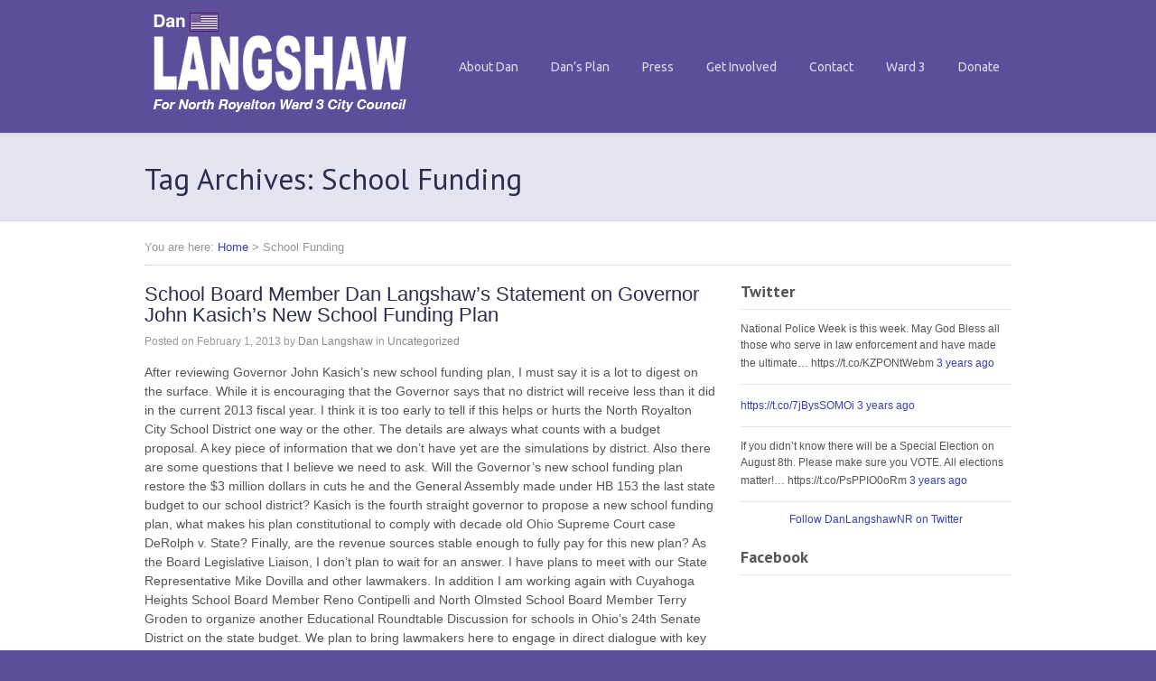

--- FILE ---
content_type: text/html; charset=UTF-8
request_url: http://www.danlangshaw.com/tag/school-funding/
body_size: 11071
content:
<!DOCTYPE html PUBLIC "-//W3C//DTD XHTML 1.0 Transitional//EN" "http://www.w3.org/TR/xhtml1/DTD/xhtml1-transitional.dtd">
<html xmlns="http://www.w3.org/1999/xhtml">
<head profile="http://gmpg.org/xfn/11">

<title>Dan Langshaw | Tag Archive | School Funding</title>
<meta http-equiv="Content-Type" content="text/html; charset=UTF-8" />
<meta name="robots" content="noindex, follow" />

<link rel="stylesheet" type="text/css" href="http://www.danlangshaw.com/wp-content/themes/simplicity/style.css" media="screen" />
<link rel="alternate" type="application/rss+xml" title="RSS 2.0" href="http://www.danlangshaw.com/feed/" />
<link rel="pingback" href="http://www.danlangshaw.com/xmlrpc.php" />
      
<meta name='robots' content='max-image-preview:large' />
<link rel="alternate" type="application/rss+xml" title="Dan Langshaw &raquo; School Funding Tag Feed" href="http://www.danlangshaw.com/tag/school-funding/feed/" />
<style id='wp-img-auto-sizes-contain-inline-css' type='text/css'>
img:is([sizes=auto i],[sizes^="auto," i]){contain-intrinsic-size:3000px 1500px}
/*# sourceURL=wp-img-auto-sizes-contain-inline-css */
</style>
<link rel='stylesheet' id='fppg-style-css' href='http://www.danlangshaw.com/wp-content/plugins/facebook-page-photo-gallery/templates/css/style.css?ver=6.9' type='text/css' media='all' />
<style id='wp-emoji-styles-inline-css' type='text/css'>

	img.wp-smiley, img.emoji {
		display: inline !important;
		border: none !important;
		box-shadow: none !important;
		height: 1em !important;
		width: 1em !important;
		margin: 0 0.07em !important;
		vertical-align: -0.1em !important;
		background: none !important;
		padding: 0 !important;
	}
/*# sourceURL=wp-emoji-styles-inline-css */
</style>
<style id='wp-block-library-inline-css' type='text/css'>
:root{--wp-block-synced-color:#7a00df;--wp-block-synced-color--rgb:122,0,223;--wp-bound-block-color:var(--wp-block-synced-color);--wp-editor-canvas-background:#ddd;--wp-admin-theme-color:#007cba;--wp-admin-theme-color--rgb:0,124,186;--wp-admin-theme-color-darker-10:#006ba1;--wp-admin-theme-color-darker-10--rgb:0,107,160.5;--wp-admin-theme-color-darker-20:#005a87;--wp-admin-theme-color-darker-20--rgb:0,90,135;--wp-admin-border-width-focus:2px}@media (min-resolution:192dpi){:root{--wp-admin-border-width-focus:1.5px}}.wp-element-button{cursor:pointer}:root .has-very-light-gray-background-color{background-color:#eee}:root .has-very-dark-gray-background-color{background-color:#313131}:root .has-very-light-gray-color{color:#eee}:root .has-very-dark-gray-color{color:#313131}:root .has-vivid-green-cyan-to-vivid-cyan-blue-gradient-background{background:linear-gradient(135deg,#00d084,#0693e3)}:root .has-purple-crush-gradient-background{background:linear-gradient(135deg,#34e2e4,#4721fb 50%,#ab1dfe)}:root .has-hazy-dawn-gradient-background{background:linear-gradient(135deg,#faaca8,#dad0ec)}:root .has-subdued-olive-gradient-background{background:linear-gradient(135deg,#fafae1,#67a671)}:root .has-atomic-cream-gradient-background{background:linear-gradient(135deg,#fdd79a,#004a59)}:root .has-nightshade-gradient-background{background:linear-gradient(135deg,#330968,#31cdcf)}:root .has-midnight-gradient-background{background:linear-gradient(135deg,#020381,#2874fc)}:root{--wp--preset--font-size--normal:16px;--wp--preset--font-size--huge:42px}.has-regular-font-size{font-size:1em}.has-larger-font-size{font-size:2.625em}.has-normal-font-size{font-size:var(--wp--preset--font-size--normal)}.has-huge-font-size{font-size:var(--wp--preset--font-size--huge)}.has-text-align-center{text-align:center}.has-text-align-left{text-align:left}.has-text-align-right{text-align:right}.has-fit-text{white-space:nowrap!important}#end-resizable-editor-section{display:none}.aligncenter{clear:both}.items-justified-left{justify-content:flex-start}.items-justified-center{justify-content:center}.items-justified-right{justify-content:flex-end}.items-justified-space-between{justify-content:space-between}.screen-reader-text{border:0;clip-path:inset(50%);height:1px;margin:-1px;overflow:hidden;padding:0;position:absolute;width:1px;word-wrap:normal!important}.screen-reader-text:focus{background-color:#ddd;clip-path:none;color:#444;display:block;font-size:1em;height:auto;left:5px;line-height:normal;padding:15px 23px 14px;text-decoration:none;top:5px;width:auto;z-index:100000}html :where(.has-border-color){border-style:solid}html :where([style*=border-top-color]){border-top-style:solid}html :where([style*=border-right-color]){border-right-style:solid}html :where([style*=border-bottom-color]){border-bottom-style:solid}html :where([style*=border-left-color]){border-left-style:solid}html :where([style*=border-width]){border-style:solid}html :where([style*=border-top-width]){border-top-style:solid}html :where([style*=border-right-width]){border-right-style:solid}html :where([style*=border-bottom-width]){border-bottom-style:solid}html :where([style*=border-left-width]){border-left-style:solid}html :where(img[class*=wp-image-]){height:auto;max-width:100%}:where(figure){margin:0 0 1em}html :where(.is-position-sticky){--wp-admin--admin-bar--position-offset:var(--wp-admin--admin-bar--height,0px)}@media screen and (max-width:600px){html :where(.is-position-sticky){--wp-admin--admin-bar--position-offset:0px}}

/*# sourceURL=wp-block-library-inline-css */
</style><style id='global-styles-inline-css' type='text/css'>
:root{--wp--preset--aspect-ratio--square: 1;--wp--preset--aspect-ratio--4-3: 4/3;--wp--preset--aspect-ratio--3-4: 3/4;--wp--preset--aspect-ratio--3-2: 3/2;--wp--preset--aspect-ratio--2-3: 2/3;--wp--preset--aspect-ratio--16-9: 16/9;--wp--preset--aspect-ratio--9-16: 9/16;--wp--preset--color--black: #000000;--wp--preset--color--cyan-bluish-gray: #abb8c3;--wp--preset--color--white: #ffffff;--wp--preset--color--pale-pink: #f78da7;--wp--preset--color--vivid-red: #cf2e2e;--wp--preset--color--luminous-vivid-orange: #ff6900;--wp--preset--color--luminous-vivid-amber: #fcb900;--wp--preset--color--light-green-cyan: #7bdcb5;--wp--preset--color--vivid-green-cyan: #00d084;--wp--preset--color--pale-cyan-blue: #8ed1fc;--wp--preset--color--vivid-cyan-blue: #0693e3;--wp--preset--color--vivid-purple: #9b51e0;--wp--preset--gradient--vivid-cyan-blue-to-vivid-purple: linear-gradient(135deg,rgb(6,147,227) 0%,rgb(155,81,224) 100%);--wp--preset--gradient--light-green-cyan-to-vivid-green-cyan: linear-gradient(135deg,rgb(122,220,180) 0%,rgb(0,208,130) 100%);--wp--preset--gradient--luminous-vivid-amber-to-luminous-vivid-orange: linear-gradient(135deg,rgb(252,185,0) 0%,rgb(255,105,0) 100%);--wp--preset--gradient--luminous-vivid-orange-to-vivid-red: linear-gradient(135deg,rgb(255,105,0) 0%,rgb(207,46,46) 100%);--wp--preset--gradient--very-light-gray-to-cyan-bluish-gray: linear-gradient(135deg,rgb(238,238,238) 0%,rgb(169,184,195) 100%);--wp--preset--gradient--cool-to-warm-spectrum: linear-gradient(135deg,rgb(74,234,220) 0%,rgb(151,120,209) 20%,rgb(207,42,186) 40%,rgb(238,44,130) 60%,rgb(251,105,98) 80%,rgb(254,248,76) 100%);--wp--preset--gradient--blush-light-purple: linear-gradient(135deg,rgb(255,206,236) 0%,rgb(152,150,240) 100%);--wp--preset--gradient--blush-bordeaux: linear-gradient(135deg,rgb(254,205,165) 0%,rgb(254,45,45) 50%,rgb(107,0,62) 100%);--wp--preset--gradient--luminous-dusk: linear-gradient(135deg,rgb(255,203,112) 0%,rgb(199,81,192) 50%,rgb(65,88,208) 100%);--wp--preset--gradient--pale-ocean: linear-gradient(135deg,rgb(255,245,203) 0%,rgb(182,227,212) 50%,rgb(51,167,181) 100%);--wp--preset--gradient--electric-grass: linear-gradient(135deg,rgb(202,248,128) 0%,rgb(113,206,126) 100%);--wp--preset--gradient--midnight: linear-gradient(135deg,rgb(2,3,129) 0%,rgb(40,116,252) 100%);--wp--preset--font-size--small: 13px;--wp--preset--font-size--medium: 20px;--wp--preset--font-size--large: 36px;--wp--preset--font-size--x-large: 42px;--wp--preset--spacing--20: 0.44rem;--wp--preset--spacing--30: 0.67rem;--wp--preset--spacing--40: 1rem;--wp--preset--spacing--50: 1.5rem;--wp--preset--spacing--60: 2.25rem;--wp--preset--spacing--70: 3.38rem;--wp--preset--spacing--80: 5.06rem;--wp--preset--shadow--natural: 6px 6px 9px rgba(0, 0, 0, 0.2);--wp--preset--shadow--deep: 12px 12px 50px rgba(0, 0, 0, 0.4);--wp--preset--shadow--sharp: 6px 6px 0px rgba(0, 0, 0, 0.2);--wp--preset--shadow--outlined: 6px 6px 0px -3px rgb(255, 255, 255), 6px 6px rgb(0, 0, 0);--wp--preset--shadow--crisp: 6px 6px 0px rgb(0, 0, 0);}:where(.is-layout-flex){gap: 0.5em;}:where(.is-layout-grid){gap: 0.5em;}body .is-layout-flex{display: flex;}.is-layout-flex{flex-wrap: wrap;align-items: center;}.is-layout-flex > :is(*, div){margin: 0;}body .is-layout-grid{display: grid;}.is-layout-grid > :is(*, div){margin: 0;}:where(.wp-block-columns.is-layout-flex){gap: 2em;}:where(.wp-block-columns.is-layout-grid){gap: 2em;}:where(.wp-block-post-template.is-layout-flex){gap: 1.25em;}:where(.wp-block-post-template.is-layout-grid){gap: 1.25em;}.has-black-color{color: var(--wp--preset--color--black) !important;}.has-cyan-bluish-gray-color{color: var(--wp--preset--color--cyan-bluish-gray) !important;}.has-white-color{color: var(--wp--preset--color--white) !important;}.has-pale-pink-color{color: var(--wp--preset--color--pale-pink) !important;}.has-vivid-red-color{color: var(--wp--preset--color--vivid-red) !important;}.has-luminous-vivid-orange-color{color: var(--wp--preset--color--luminous-vivid-orange) !important;}.has-luminous-vivid-amber-color{color: var(--wp--preset--color--luminous-vivid-amber) !important;}.has-light-green-cyan-color{color: var(--wp--preset--color--light-green-cyan) !important;}.has-vivid-green-cyan-color{color: var(--wp--preset--color--vivid-green-cyan) !important;}.has-pale-cyan-blue-color{color: var(--wp--preset--color--pale-cyan-blue) !important;}.has-vivid-cyan-blue-color{color: var(--wp--preset--color--vivid-cyan-blue) !important;}.has-vivid-purple-color{color: var(--wp--preset--color--vivid-purple) !important;}.has-black-background-color{background-color: var(--wp--preset--color--black) !important;}.has-cyan-bluish-gray-background-color{background-color: var(--wp--preset--color--cyan-bluish-gray) !important;}.has-white-background-color{background-color: var(--wp--preset--color--white) !important;}.has-pale-pink-background-color{background-color: var(--wp--preset--color--pale-pink) !important;}.has-vivid-red-background-color{background-color: var(--wp--preset--color--vivid-red) !important;}.has-luminous-vivid-orange-background-color{background-color: var(--wp--preset--color--luminous-vivid-orange) !important;}.has-luminous-vivid-amber-background-color{background-color: var(--wp--preset--color--luminous-vivid-amber) !important;}.has-light-green-cyan-background-color{background-color: var(--wp--preset--color--light-green-cyan) !important;}.has-vivid-green-cyan-background-color{background-color: var(--wp--preset--color--vivid-green-cyan) !important;}.has-pale-cyan-blue-background-color{background-color: var(--wp--preset--color--pale-cyan-blue) !important;}.has-vivid-cyan-blue-background-color{background-color: var(--wp--preset--color--vivid-cyan-blue) !important;}.has-vivid-purple-background-color{background-color: var(--wp--preset--color--vivid-purple) !important;}.has-black-border-color{border-color: var(--wp--preset--color--black) !important;}.has-cyan-bluish-gray-border-color{border-color: var(--wp--preset--color--cyan-bluish-gray) !important;}.has-white-border-color{border-color: var(--wp--preset--color--white) !important;}.has-pale-pink-border-color{border-color: var(--wp--preset--color--pale-pink) !important;}.has-vivid-red-border-color{border-color: var(--wp--preset--color--vivid-red) !important;}.has-luminous-vivid-orange-border-color{border-color: var(--wp--preset--color--luminous-vivid-orange) !important;}.has-luminous-vivid-amber-border-color{border-color: var(--wp--preset--color--luminous-vivid-amber) !important;}.has-light-green-cyan-border-color{border-color: var(--wp--preset--color--light-green-cyan) !important;}.has-vivid-green-cyan-border-color{border-color: var(--wp--preset--color--vivid-green-cyan) !important;}.has-pale-cyan-blue-border-color{border-color: var(--wp--preset--color--pale-cyan-blue) !important;}.has-vivid-cyan-blue-border-color{border-color: var(--wp--preset--color--vivid-cyan-blue) !important;}.has-vivid-purple-border-color{border-color: var(--wp--preset--color--vivid-purple) !important;}.has-vivid-cyan-blue-to-vivid-purple-gradient-background{background: var(--wp--preset--gradient--vivid-cyan-blue-to-vivid-purple) !important;}.has-light-green-cyan-to-vivid-green-cyan-gradient-background{background: var(--wp--preset--gradient--light-green-cyan-to-vivid-green-cyan) !important;}.has-luminous-vivid-amber-to-luminous-vivid-orange-gradient-background{background: var(--wp--preset--gradient--luminous-vivid-amber-to-luminous-vivid-orange) !important;}.has-luminous-vivid-orange-to-vivid-red-gradient-background{background: var(--wp--preset--gradient--luminous-vivid-orange-to-vivid-red) !important;}.has-very-light-gray-to-cyan-bluish-gray-gradient-background{background: var(--wp--preset--gradient--very-light-gray-to-cyan-bluish-gray) !important;}.has-cool-to-warm-spectrum-gradient-background{background: var(--wp--preset--gradient--cool-to-warm-spectrum) !important;}.has-blush-light-purple-gradient-background{background: var(--wp--preset--gradient--blush-light-purple) !important;}.has-blush-bordeaux-gradient-background{background: var(--wp--preset--gradient--blush-bordeaux) !important;}.has-luminous-dusk-gradient-background{background: var(--wp--preset--gradient--luminous-dusk) !important;}.has-pale-ocean-gradient-background{background: var(--wp--preset--gradient--pale-ocean) !important;}.has-electric-grass-gradient-background{background: var(--wp--preset--gradient--electric-grass) !important;}.has-midnight-gradient-background{background: var(--wp--preset--gradient--midnight) !important;}.has-small-font-size{font-size: var(--wp--preset--font-size--small) !important;}.has-medium-font-size{font-size: var(--wp--preset--font-size--medium) !important;}.has-large-font-size{font-size: var(--wp--preset--font-size--large) !important;}.has-x-large-font-size{font-size: var(--wp--preset--font-size--x-large) !important;}
/*# sourceURL=global-styles-inline-css */
</style>

<style id='classic-theme-styles-inline-css' type='text/css'>
/*! This file is auto-generated */
.wp-block-button__link{color:#fff;background-color:#32373c;border-radius:9999px;box-shadow:none;text-decoration:none;padding:calc(.667em + 2px) calc(1.333em + 2px);font-size:1.125em}.wp-block-file__button{background:#32373c;color:#fff;text-decoration:none}
/*# sourceURL=/wp-includes/css/classic-themes.min.css */
</style>
<link rel='stylesheet' id='slickr-flickr-css' href='http://www.danlangshaw.com/wp-content/plugins/slickr-flickr/styles/public.css?ver=2.8.1' type='text/css' media='all' />
<link rel='stylesheet' id='slickr-flickr-lightbox-css' href='http://www.danlangshaw.com/wp-content/plugins/slickr-flickr/styles/lightGallery.css?ver=1.0' type='text/css' media='all' />
<link rel='stylesheet' id='dashicons-css' href='http://www.danlangshaw.com/wp-includes/css/dashicons.min.css?ver=6.9' type='text/css' media='all' />
<link rel='stylesheet' id='thickbox-css' href='http://www.danlangshaw.com/wp-includes/js/thickbox/thickbox.css?ver=6.9' type='text/css' media='all' />
<link rel='stylesheet' id='galleria-classic-css' href='http://www.danlangshaw.com/wp-content/plugins/slickr-flickr/galleria/themes/classic/galleria.classic.css?ver=1.6.1' type='text/css' media='all' />
<link rel='stylesheet' id='woodojo-social-widgets-css' href='http://www.danlangshaw.com/wp-content/plugins/woodojo/bundled/woodojo-social-widgets/assets/css/style.css?ver=6.9' type='text/css' media='all' />
<script type="text/javascript" src="http://www.danlangshaw.com/wp-includes/js/jquery/jquery.min.js?ver=3.7.1" id="jquery-core-js"></script>
<script type="text/javascript" src="http://www.danlangshaw.com/wp-includes/js/jquery/jquery-migrate.min.js?ver=3.4.1" id="jquery-migrate-js"></script>
<script type="text/javascript" id="fppg-js-extra">
/* <![CDATA[ */
var fppgsettings = {"ajaxurl":"http://www.danlangshaw.com/wp-admin/admin-ajax.php","fppg_url":"http://www.danlangshaw.com/wp-content/plugins/facebook-page-photo-gallery/"};
//# sourceURL=fppg-js-extra
/* ]]> */
</script>
<script type="text/javascript" src="http://www.danlangshaw.com/wp-content/plugins/facebook-page-photo-gallery/js/fppg.js?ver=6.9" id="fppg-js"></script>
<script type="text/javascript" src="http://www.danlangshaw.com/wp-content/plugins/slickr-flickr/scripts/lightGallery.min.js?ver=1.0" id="slickr-flickr-lightbox-js"></script>
<script type="text/javascript" id="thickbox-js-extra">
/* <![CDATA[ */
var thickboxL10n = {"next":"Next \u003E","prev":"\u003C Prev","image":"Image","of":"of","close":"Close","noiframes":"This feature requires inline frames. You have iframes disabled or your browser does not support them.","loadingAnimation":"http://www.danlangshaw.com/wp-includes/js/thickbox/loadingAnimation.gif"};
//# sourceURL=thickbox-js-extra
/* ]]> */
</script>
<script type="text/javascript" src="http://www.danlangshaw.com/wp-includes/js/thickbox/thickbox.js?ver=3.1-20121105" id="thickbox-js"></script>
<script type="text/javascript" src="http://www.danlangshaw.com/wp-content/plugins/slickr-flickr/galleria/galleria-1.6.1.min.js?ver=1.6.1" id="galleria-js"></script>
<script type="text/javascript" src="http://www.danlangshaw.com/wp-content/plugins/slickr-flickr/galleria/themes/classic/galleria.classic.min.js?ver=1.6.1" id="galleria-classic-js"></script>
<script type="text/javascript" src="http://www.danlangshaw.com/wp-content/plugins/slickr-flickr/scripts/responsiveslides.min.js?ver=1.54" id="rslides-js"></script>
<script type="text/javascript" src="http://www.danlangshaw.com/wp-content/plugins/slickr-flickr/scripts/public.js?ver=2.8.1" id="slickr-flickr-js"></script>
<script type="text/javascript" src="http://www.danlangshaw.com/wp-content/themes/simplicity/includes/js/superfish.js?ver=6.9" id="superfish-js"></script>
<script type="text/javascript" src="http://www.danlangshaw.com/wp-content/themes/simplicity/includes/js/general.js?ver=6.9" id="general-js"></script>
<script type="text/javascript" src="http://www.danlangshaw.com/wp-content/themes/simplicity/includes/js/jcarousel.js?ver=6.9" id="jcarousel-js"></script>
<script type="text/javascript" src="http://www.danlangshaw.com/wp-content/themes/simplicity/includes/js/slides.min.jquery.js?ver=6.9" id="slides-js"></script>
<link rel="https://api.w.org/" href="http://www.danlangshaw.com/wp-json/" /><link rel="alternate" title="JSON" type="application/json" href="http://www.danlangshaw.com/wp-json/wp/v2/tags/72" /><link rel="EditURI" type="application/rsd+xml" title="RSD" href="http://www.danlangshaw.com/xmlrpc.php?rsd" />
<meta name="generator" content="WordPress 6.9" />

<!-- Theme version -->
<meta name="generator" content="Simplicity 1.5.9" />
<meta name="generator" content="WooFramework 5.4.2" />

<!-- Meta Pixel Code -->
<script type='text/javascript'>
!function(f,b,e,v,n,t,s){if(f.fbq)return;n=f.fbq=function(){n.callMethod?
n.callMethod.apply(n,arguments):n.queue.push(arguments)};if(!f._fbq)f._fbq=n;
n.push=n;n.loaded=!0;n.version='2.0';n.queue=[];t=b.createElement(e);t.async=!0;
t.src=v;s=b.getElementsByTagName(e)[0];s.parentNode.insertBefore(t,s)}(window,
document,'script','https://connect.facebook.net/en_US/fbevents.js?v=next');
</script>
<!-- End Meta Pixel Code -->

      <script type='text/javascript'>
        var url = window.location.origin + '?ob=open-bridge';
        fbq('set', 'openbridge', '3141017255923334', url);
      </script>
    <script type='text/javascript'>fbq('init', '3141017255923334', {}, {
    "agent": "wordpress-6.9-3.0.16"
})</script><script type='text/javascript'>
    fbq('track', 'PageView', []);
  </script>
<!-- Meta Pixel Code -->
<noscript>
<img height="1" width="1" style="display:none" alt="fbpx"
src="https://www.facebook.com/tr?id=3141017255923334&ev=PageView&noscript=1" />
</noscript>
<!-- End Meta Pixel Code -->
<!-- Woo Custom Styling -->
<style type="text/css">
a:hover, .post-more a:hover, .post-meta a:hover, .post p.tags a:hover {color:#a37ca3}
a.button, a.comment-reply-link, #commentform #submit, #contact-page .submit, #connect .newsletter-form .submit {background:#a37ca3;border-color:#a37ca3}
a.button:hover, a.button.hover, a.button.active, a.comment-reply-link:hover, #commentform #submit:hover, #contact-page .submit:hover, #connect .newsletter-form .submit {background:#a37ca3;opacity:0.9;}
</style>

<!-- Google Webfonts -->
<link href="http://fonts.googleapis.com/css?family=Ubuntu:r,b,i,bi|PT+Sans:r,b,i,bi" rel="stylesheet" type="text/css" />

<!-- Woo Custom Typography -->
<style type="text/css">
body { font:normal 12px/1.5em Arial, sans-serif;color:#555555; }
#navigation, #navigation .nav a { font:normal 14px/1.4em 'Ubuntu', arial, sans-serif;color:#dddae8; }
#title-container h1.title { font:normal 33px/1em 'PT Sans', arial, sans-serif;color:#293F4C; }
.post-meta { font:normal 12px/1em Arial, sans-serif;color:#999999; }
.entry, .entry p { font:normal 14px/1.5em Arial, sans-serif;color:#555555; } h1, h2, h3, h4, h5, h6 { font-family: 'Arial, sans-serif', sans-serif; }
.widget h3 { font:bold 18px/1em 'PT Sans', arial, sans-serif;color:#555555; }
</style>

<!-- Alt Stylesheet -->
<link href="http://www.danlangshaw.com/wp-content/themes/simplicity/styles/purple.css" rel="stylesheet" type="text/css" />
<!-- Options Panel Custom CSS -->
<style type="text/css">
#navigation { margin-top:45px }

#header {padding:13px 0 13px;clear:both;position:relative;}

#nav li { margin: 0 8px 0 0; } 
</style>


<!-- Woo Shortcodes CSS -->
<link href="http://www.danlangshaw.com/wp-content/themes/simplicity/functions/css/shortcodes.css" rel="stylesheet" type="text/css" />

<!-- Custom Stylesheet -->
<link href="http://www.danlangshaw.com/wp-content/themes/simplicity/custom.css" rel="stylesheet" type="text/css" />
		<script type="text/javascript">
			jQuery(window).load(function(){
			jQuery("#slides.gallery").slides({
						autoStart: 10000, 
		slideSpeed: 900, 
		autoHeight: true, 
		generatePagination: false, 
		paginationClass: 'pagination'
	});
});

		</script>
	

</head>

<body class="archive tag tag-school-funding tag-72 wp-theme-simplicity chrome layout-left-content">

<div id="wrapper">

	           
	<div id="header-container">       
		<div id="header" class="col-full">
 		       
			<div id="logo">
		       
							<a href="http://www.danlangshaw.com" title="Positive Voice for Ward 3">
					<img src="http://www.danlangshaw.com/wp-content/uploads/2013/05/logo2013g.png" alt="Dan Langshaw" />
				</a>
	         
	        
	        				<h1 class="site-title"><a href="http://www.danlangshaw.com">Dan Langshaw</a></h1>
	        				<span class="site-description">Positive Voice for Ward 3</span>
		      	
			</div><!-- /#logo -->
		       
			<div id="navigation" class="fr"> 
	
				<div class="nav">
				<ul id="menu-dan-menu" class="menu"><li id="menu-item-1300" class="menu-item menu-item-type-post_type menu-item-object-page menu-item-has-children menu-item-1300"><a href="http://www.danlangshaw.com/about/about-dan/">About Dan</a>
<ul class="sub-menu">
	<li id="menu-item-1343" class="menu-item menu-item-type-post_type menu-item-object-page menu-item-1343"><a href="http://www.danlangshaw.com/about/about-dan/">About Dan</a></li>
	<li id="menu-item-4229" class="menu-item menu-item-type-post_type menu-item-object-page menu-item-4229"><a href="http://www.danlangshaw.com/accomplishments/">Accomplishments</a></li>
	<li id="menu-item-1323" class="menu-item menu-item-type-post_type menu-item-object-page menu-item-1323"><a href="http://www.danlangshaw.com/about/letter-to-residents/">Welcome</a></li>
	<li id="menu-item-1322" class="menu-item menu-item-type-post_type menu-item-object-page menu-item-1322"><a href="http://www.danlangshaw.com/about/monthly-coffee-with-dan/">Community Coffee with Dan</a></li>
	<li id="menu-item-1297" class="menu-item menu-item-type-post_type menu-item-object-page menu-item-1297"><a href="http://www.danlangshaw.com/links/">Links</a></li>
</ul>
</li>
<li id="menu-item-1296" class="menu-item menu-item-type-post_type menu-item-object-page menu-item-1296"><a href="http://www.danlangshaw.com/plan-of-action/">Dan&#8217;s Plan</a></li>
<li id="menu-item-1298" class="menu-item menu-item-type-post_type menu-item-object-page menu-item-has-children menu-item-1298"><a href="http://www.danlangshaw.com/press/">Press</a>
<ul class="sub-menu">
	<li id="menu-item-1347" class="menu-item menu-item-type-post_type menu-item-object-page menu-item-1347"><a href="http://www.danlangshaw.com/press/dan-in-the-news/">Press</a></li>
	<li id="menu-item-1348" class="menu-item menu-item-type-post_type menu-item-object-page menu-item-1348"><a href="http://www.danlangshaw.com/press/media/">Multimedia</a></li>
</ul>
</li>
<li id="menu-item-1312" class="menu-item menu-item-type-post_type menu-item-object-page menu-item-has-children menu-item-1312"><a href="http://www.danlangshaw.com/get-involved/">Get Involved</a>
<ul class="sub-menu">
	<li id="menu-item-1344" class="menu-item menu-item-type-post_type menu-item-object-page menu-item-1344"><a href="http://www.danlangshaw.com/get-involved/">Get Involved</a></li>
	<li id="menu-item-1345" class="menu-item menu-item-type-post_type menu-item-object-page menu-item-1345"><a href="http://www.danlangshaw.com/blog/">Blog</a></li>
	<li id="menu-item-1324" class="menu-item menu-item-type-post_type menu-item-object-page menu-item-1324"><a href="http://www.danlangshaw.com/contact/e-mail-newsletter-sign-up/">E-mail Newsletter Sign Up</a></li>
	<li id="menu-item-1313" class="menu-item menu-item-type-post_type menu-item-object-page menu-item-1313"><a href="http://www.danlangshaw.com/yard-sign-request/">Yard Sign Request</a></li>
</ul>
</li>
<li id="menu-item-1299" class="menu-item menu-item-type-post_type menu-item-object-page menu-item-1299"><a href="http://www.danlangshaw.com/contact/">Contact</a></li>
<li id="menu-item-1451" class="menu-item menu-item-type-post_type menu-item-object-page menu-item-has-children menu-item-1451"><a href="http://www.danlangshaw.com/ward-3/">Ward 3</a>
<ul class="sub-menu">
	<li id="menu-item-1696" class="menu-item menu-item-type-post_type menu-item-object-page menu-item-1696"><a href="http://www.danlangshaw.com/ward-3/new-resident-welcome-initiative/">New Resident Welcome Initiative</a></li>
	<li id="menu-item-2744" class="menu-item menu-item-type-post_type menu-item-object-page menu-item-2744"><a href="http://www.danlangshaw.com/ward-3/holiday-lighting-contest/">Holiday Lighting Contest</a></li>
	<li id="menu-item-1885" class="menu-item menu-item-type-post_type menu-item-object-page menu-item-1885"><a href="http://www.danlangshaw.com/ward-3/">Ward 3</a></li>
</ul>
</li>
<li id="menu-item-1295" class="menu-item menu-item-type-post_type menu-item-object-page menu-item-1295"><a href="http://www.danlangshaw.com/donate/">Donate</a></li>
</ul>		      	</div><!-- /.nav -->
	    	    
		    </div><!-- /#navigation -->  
		    <div class="fix"></div>
       
		</div><!-- /#header -->
	</div><!-- /#header-container -->
	
	                    
		          
          <div id="title-container">
                        <span class="archive_header">Tag Archives: School Funding</span>
            
                        </div><!--/#breadcrumbs -->
            <div class="fix"></div>
            
    <div id="content" class="col-full">
            
       				<div id="breadcrumbs">
				<div class="breadcrumb breadcrumbs woo-breadcrumbs"><div class="breadcrumb-trail"><span class="trail-before"><span class="breadcrumb-title">You are here:</span></span> <a href="http://www.danlangshaw.com" title="Dan Langshaw" rel="home" class="trail-begin">Home</a> <span class="sep">&gt;</span> <span class="trail-end">School Funding</span></div></div>			</div><!--/#title-container -->
				  	    
		<div id="main" class="col-left">
		
                                                                            
            <!-- Post Starts -->
            <div class="post-1169 post type-post status-publish format-standard hentry category-uncategorized tag-ohedu tag-derolph-v-state tag-governor-john-kasich tag-langshaw tag-school-funding">

                 

                <h2 class="title"><a href="http://www.danlangshaw.com/2013/school-board-member-dan-langshaws-statement-on-governor-john-kasichs-new-school-funding-plan/" rel="bookmark" title="School Board Member Dan Langshaw’s Statement on Governor John Kasich’s New School Funding Plan">School Board Member Dan Langshaw’s Statement on Governor John Kasich’s New School Funding Plan</a></h2>
                
                <p class="post-meta">
    <span class="post-date"><span class="small">Posted on</span> February 1, 2013</span>
    <span class="post-author"><span class="small">by</span> <a href="http://www.danlangshaw.com/author/dan-langshaw/" title="Posts by Dan Langshaw" rel="author">Dan Langshaw</a></span>
    <span class="post-category"><span class="small">in</span> <a href="http://www.danlangshaw.com/category/uncategorized/" rel="category tag">Uncategorized</a></span>
    </p>
                
                <div class="entry">
                    <p>After reviewing Governor John Kasich’s new school funding plan, I must say it is a lot to digest on the surface. While it is encouraging that the Governor says that no district will receive less than it did in the current 2013 fiscal year. I think it is too early to tell if this helps or hurts the North Royalton City School District one way or the other. The details are always what counts with a budget proposal. A key piece of information that we don’t have yet are the simulations by district. Also there are some questions that I believe we need to ask. Will the Governor’s new school funding plan restore the $3 million dollars in cuts he and the General Assembly made under HB 153 the last state budget to our school district? Kasich is the fourth straight governor to propose a new school funding plan, what makes his plan constitutional to comply with decade old Ohio Supreme Court case DeRolph v. State? Finally, are the revenue sources stable enough to fully pay for this new plan? As the Board Legislative Liaison, I don’t plan to wait for an answer. I have plans to meet with our State Representative Mike Dovilla and other lawmakers. In addition I am working again with Cuyahoga Heights School Board Member Reno Contipelli and North Olmsted School Board Member Terry Groden to organize another Educational Roundtable Discussion for schools in Ohio’s 24th Senate District on the state budget. We plan to bring lawmakers here to engage in direct dialogue with key stakeholders to discuss how we move forward with this new school funding plan. The work has just begun!</p>
<p>To learn more about the Governor&#8217;s plan check out the link below:</p>
<p><a href="http://www.governor.ohio.gov/PrioritiesandInitiatives/K12Education.aspx" target="_blank">http://www.governor.ohio.gov/PrioritiesandInitiatives/K12Education.aspx</a></p>
                </div><!-- /.entry -->

                <div class="post-more">      
                	                </div>   

            </div><!-- /.post -->
            
                                                                            
            <!-- Post Starts -->
            <div class="post-277 post type-post status-publish format-standard hentry category-weekly-board-update tag-arra tag-civic-commons tag-coffee tag-cvcc tag-governor-john-kasich tag-hb-153 tag-langshaw tag-ohio-school-boards-association tag-operation-north-royalton-cares tag-sb-5 tag-school-funding tag-state-budget">

                 

                <h2 class="title"><a href="http://www.danlangshaw.com/2011/board-update-18/" rel="bookmark" title="Board Update">Board Update</a></h2>
                
                <p class="post-meta">
    <span class="post-date"><span class="small">Posted on</span> July 25, 2011</span>
    <span class="post-author"><span class="small">by</span> <a href="http://www.danlangshaw.com/author/dan-langshaw/" title="Posts by Dan Langshaw" rel="author">Dan Langshaw</a></span>
    <span class="post-category"><span class="small">in</span> <a href="http://www.danlangshaw.com/category/weekly-board-update/" rel="category tag">Weekly Board Update</a></span>
    </p>
                
                <div class="entry">
                    <p>Good Evening:</p>
<p>Hope everyone is staying cool in this heat wave!</p>
<p><strong><span style="color: #800080;">LAST WEEK IN YOUR SCHOOL BOARD</span></strong></p>
<p>Attended on July 18th the half-day <strong>HB 153/State Budget Regional Seminar</strong> at the Cuyahoga Valley Career Center, sponsored by the Ohio Association of School Business Officials, Buckeye Association of School Administrators, and the Ohio School Boards Association. The seminar covered an overview of HB 153, update on the Federal ARRA and Ed Jobs Funds, and an update on the status of SB 5 Ballot Issue.</p>
<p> <a href="http://www.danlangshaw.com/2011/board-update-18/#more-277" class="more-link">Read More&#8230;</a></p>
                </div><!-- /.entry -->

                <div class="post-more">      
                	                </div>   

            </div><!-- /.post -->
            
          
    
			                
		</div><!-- /#main -->

        	
<div id="sidebar" class="col-right">

	    <div class="primary">
		<div id="woodojo_tweets-3" class="widget widget_woodojo_tweets"><h3>Twitter</h3><ul class="tweets">
<li class="tweet-number-1">
National Police Week is this week. May God Bless all those who serve in law enforcement and have made the ultimate… https://t.co/KZPONtWebm
<small class="time-ago"><a href="https://twitter.com/DanLangshawNR/status/1658128714171916288">3 years ago</a></small>
</li>
<li class="tweet-number-2">
<a href="https://t.co/7jBysSOMOi" rel="nofollow">https://t.co/7jBysSOMOi</a>
<small class="time-ago"><a href="https://twitter.com/DanLangshawNR/status/1657772823723507712">3 years ago</a></small>
</li>
<li class="tweet-number-3">
If you didn’t know there will be a Special Election on August 8th. Please make sure you VOTE. All elections matter!… https://t.co/PsPPIO0oRm
<small class="time-ago"><a href="https://twitter.com/DanLangshawNR/status/1656655722942218240">3 years ago</a></small>
</li>
</ul>
<p class="follow-link"><a href="http://twitter.com/DanLangshawNR">Follow DanLangshawNR on Twitter</a></p></div><div id="text-3" class="widget widget_text"><h3>Facebook</h3>			<div class="textwidget"><div id="fb-root"></div>
<script>(function(d, s, id) {
  var js, fjs = d.getElementsByTagName(s)[0];
  if (d.getElementById(id)) {return;}
  js = d.createElement(s); js.id = id;
  js.src = "//connect.facebook.net/en_US/all.js#xfbml=1";
  fjs.parentNode.insertBefore(js, fjs);
}(document, 'script', 'facebook-jssdk'));</script>

<div class="fb-like-box" data-href="http://www.facebook.com/pages/Dan-Langshaw/58627438748" data-width="292" data-show-faces="true" data-stream="true" data-header="true"></div></div>
		</div>		           
	</div>        
	    
	
</div><!-- /#sidebar -->


    </div><!-- /#content -->
		

	    <div id="footer-container">
	<div id="footer" class="col-full">
	
		<div id="copyright" class="col-left">
		© 2020 Dan Langshaw. All Rights Reserved.
<br>Paid for by the Friends of Dan Langshaw, Marissa Langshaw, Treasurer, 5970 Wallings Rd, N.Royalton, OH 44133

<br><br>Dan Langshaw is a U.S. Army Veteran. Use of military rank, job titles, and photographs in uniform does not imply endorsement by the U.S. Army or Department of Defense.
		</div>
		
		<div id="credit" class="col-right">
        		</div>
		
	</div><!-- /#footer  -->
	</div><!-- /#footer-container -->
</div><!-- /#wrapper -->
<script type="speculationrules">
{"prefetch":[{"source":"document","where":{"and":[{"href_matches":"/*"},{"not":{"href_matches":["/wp-*.php","/wp-admin/*","/wp-content/uploads/*","/wp-content/*","/wp-content/plugins/*","/wp-content/themes/simplicity/*","/*\\?(.+)"]}},{"not":{"selector_matches":"a[rel~=\"nofollow\"]"}},{"not":{"selector_matches":".no-prefetch, .no-prefetch a"}}]},"eagerness":"conservative"}]}
</script>
<script type="text/javascript">

  var _gaq = _gaq || [];
  _gaq.push(['_setAccount', 'UA-38295381-1']);
  _gaq.push(['_trackPageview']);

  (function() {
    var ga = document.createElement('script'); ga.type = 'text/javascript'; ga.async = true;
    ga.src = ('https:' == document.location.protocol ? 'https://ssl' : 'http://www') + '.google-analytics.com/ga.js';
    var s = document.getElementsByTagName('script')[0]; s.parentNode.insertBefore(ga, s);
  })();

</script>
    <!-- Meta Pixel Event Code -->
    <script type='text/javascript'>
        document.addEventListener( 'wpcf7mailsent', function( event ) {
        if( "fb_pxl_code" in event.detail.apiResponse){
          eval(event.detail.apiResponse.fb_pxl_code);
        }
      }, false );
    </script>
    <!-- End Meta Pixel Event Code -->
    <div id='fb-pxl-ajax-code'></div><script id="wp-emoji-settings" type="application/json">
{"baseUrl":"https://s.w.org/images/core/emoji/17.0.2/72x72/","ext":".png","svgUrl":"https://s.w.org/images/core/emoji/17.0.2/svg/","svgExt":".svg","source":{"concatemoji":"http://www.danlangshaw.com/wp-includes/js/wp-emoji-release.min.js?ver=6.9"}}
</script>
<script type="module">
/* <![CDATA[ */
/*! This file is auto-generated */
const a=JSON.parse(document.getElementById("wp-emoji-settings").textContent),o=(window._wpemojiSettings=a,"wpEmojiSettingsSupports"),s=["flag","emoji"];function i(e){try{var t={supportTests:e,timestamp:(new Date).valueOf()};sessionStorage.setItem(o,JSON.stringify(t))}catch(e){}}function c(e,t,n){e.clearRect(0,0,e.canvas.width,e.canvas.height),e.fillText(t,0,0);t=new Uint32Array(e.getImageData(0,0,e.canvas.width,e.canvas.height).data);e.clearRect(0,0,e.canvas.width,e.canvas.height),e.fillText(n,0,0);const a=new Uint32Array(e.getImageData(0,0,e.canvas.width,e.canvas.height).data);return t.every((e,t)=>e===a[t])}function p(e,t){e.clearRect(0,0,e.canvas.width,e.canvas.height),e.fillText(t,0,0);var n=e.getImageData(16,16,1,1);for(let e=0;e<n.data.length;e++)if(0!==n.data[e])return!1;return!0}function u(e,t,n,a){switch(t){case"flag":return n(e,"\ud83c\udff3\ufe0f\u200d\u26a7\ufe0f","\ud83c\udff3\ufe0f\u200b\u26a7\ufe0f")?!1:!n(e,"\ud83c\udde8\ud83c\uddf6","\ud83c\udde8\u200b\ud83c\uddf6")&&!n(e,"\ud83c\udff4\udb40\udc67\udb40\udc62\udb40\udc65\udb40\udc6e\udb40\udc67\udb40\udc7f","\ud83c\udff4\u200b\udb40\udc67\u200b\udb40\udc62\u200b\udb40\udc65\u200b\udb40\udc6e\u200b\udb40\udc67\u200b\udb40\udc7f");case"emoji":return!a(e,"\ud83e\u1fac8")}return!1}function f(e,t,n,a){let r;const o=(r="undefined"!=typeof WorkerGlobalScope&&self instanceof WorkerGlobalScope?new OffscreenCanvas(300,150):document.createElement("canvas")).getContext("2d",{willReadFrequently:!0}),s=(o.textBaseline="top",o.font="600 32px Arial",{});return e.forEach(e=>{s[e]=t(o,e,n,a)}),s}function r(e){var t=document.createElement("script");t.src=e,t.defer=!0,document.head.appendChild(t)}a.supports={everything:!0,everythingExceptFlag:!0},new Promise(t=>{let n=function(){try{var e=JSON.parse(sessionStorage.getItem(o));if("object"==typeof e&&"number"==typeof e.timestamp&&(new Date).valueOf()<e.timestamp+604800&&"object"==typeof e.supportTests)return e.supportTests}catch(e){}return null}();if(!n){if("undefined"!=typeof Worker&&"undefined"!=typeof OffscreenCanvas&&"undefined"!=typeof URL&&URL.createObjectURL&&"undefined"!=typeof Blob)try{var e="postMessage("+f.toString()+"("+[JSON.stringify(s),u.toString(),c.toString(),p.toString()].join(",")+"));",a=new Blob([e],{type:"text/javascript"});const r=new Worker(URL.createObjectURL(a),{name:"wpTestEmojiSupports"});return void(r.onmessage=e=>{i(n=e.data),r.terminate(),t(n)})}catch(e){}i(n=f(s,u,c,p))}t(n)}).then(e=>{for(const n in e)a.supports[n]=e[n],a.supports.everything=a.supports.everything&&a.supports[n],"flag"!==n&&(a.supports.everythingExceptFlag=a.supports.everythingExceptFlag&&a.supports[n]);var t;a.supports.everythingExceptFlag=a.supports.everythingExceptFlag&&!a.supports.flag,a.supports.everything||((t=a.source||{}).concatemoji?r(t.concatemoji):t.wpemoji&&t.twemoji&&(r(t.twemoji),r(t.wpemoji)))});
//# sourceURL=http://www.danlangshaw.com/wp-includes/js/wp-emoji-loader.min.js
/* ]]> */
</script>
</body>
</html>

--- FILE ---
content_type: text/css
request_url: http://www.danlangshaw.com/wp-content/themes/simplicity/style.css
body_size: 11453
content:
/*  
Theme Name: Simplicity
Theme URI: http://www.woothemes.com/
Version: 1.5.9
Description: Designed by <a href="http://www.woothemes.com">WooThemes</a>.
Author: WooThemes
Author URI: http://www.woothemes.com
Tags: woothemes

	Copyright: (c) 2009-2011 WooThemes.
	License: GNU General Public License v2.0
	License URI: http://www.gnu.org/licenses/gpl-2.0.html

*/

/* 

WARNING! DO NOT EDIT THIS FILE!

To make it easy to update your theme, you should not edit the styles in this file. Instead use 
the custom.css file to add your styles. You can copy a style from this file and paste it in 
custom.css and it will override the style in this file. You have been warned! :)

*/
/*-------------------------------------------------------------------------------------------

INDEX:

0. RESET

1. SETUP
-1.1 Defaults
-1.2 Hyperlinks

2. SITE STRUCTURE & APPEARANCE
-2.1 Containers & Columns
-2.2 Navigation
  -2.2.1 Drop-down menus
  -2.2.2 Top Navigation (optional)
  -2.2.3 Page Navigation
-2.3 Header
-2.4 Content
-2.5 Sidebar
-2.6 Footer
-2.7 Breadcrumbs
-2.8 Homepage
-2.9 Portfolio

3. POSTS
-3.1 Typographic Elements
-3.2 Images
-3.3 Pagination / WP-Pagenavi / Woo-Pagination
-3.4 Single Post Author
-3.5 Entry Tables

4. WIDGETS
-4.1 Generic Widgets
-4.2 Specific Widgets
-4.3 WooTabs

5. COMMENTS
-5.1 Comments
-5.2 Pingbacks / Trackbacks
-5.3 Comments Form

6. MISC
-6.1 Buttons
-6.2 Contact Form 
-6.3 Gravity forms
-6.4 Timeline page template
-6.5 IE specific styling 
-6.6 Subscribe & Connect
-6.7 Slider
-6.8 Portfolio

-------------------------------------------------------------------------------------------*/

/*-------------------------------------------------------------------------------------------*/
/* RESET - http://meyerweb.com/eric/tools/css/reset/ | v1.0 | 20080212 */
/*-------------------------------------------------------------------------------------------*/

body,html{height:100%;}
html,body,div,span,applet,object,iframe,h1,h2,h3,h4,h5,h6,p,blockquote,pre,a,acronym,address,big,cite,code,del,dfn,em,font,img,ins,kbd,q,s,samp,small,strike,strong,sub,sup,tt,var,b,u,i,center,dl,dt,dd,ol,ul,li,fieldset,form,label,legend,table,caption,tbody,tfoot,thead,tr,th,td{border:0;outline:0;font-size:100%;vertical-align:baseline;background:transparent;margin:0;padding:0;}
body{line-height:1;}
ol,ul{list-style:none;}
blockquote,q{quotes:none;}
blockquote:before,blockquote:after,q:before,q:after{content:none;}
:focus{outline:0;}
del{text-decoration:line-through;}
table{border-collapse:collapse;border-spacing:0;}

/* Floating & Alignment  */
.fl{float:left;}
.fr{float:right;}
.ac{text-align:center;}
.ar{text-align:right;}

/* Clear Floats  */
.col-full:after{content:".";display:block;height:0;clear:both;visibility:hidden;}
.fix{clear:both;height:1px;overflow:hidden;margin:-1px 0 0;}
html body * span.clear,html body * div.clear,html body * li.clear,html body * dd.clear{background:none;border:0;clear:both;display:block;float:none;font-size:0;list-style:none;overflow:hidden;visibility:hidden;width:0;height:0;margin:0;padding:0;}



/*-------------------------------------------------------------------------------------------*/
/* 1. SETUP */
/*-------------------------------------------------------------------------------------------*/

/* 1.1 Defaults */

body  { font: 12px/1.5em sans-serif; color: #555; background: #0A131B; }

h1, h2, h3, h4, h5, h6  { margin: 0; font-family: 'PT Sans', arial, serif; color: #222; font-weight:normal; line-height:1.1em; }
h1  {font-size: 2em } h2  {font-size: 1.8em;} h3  {font-size: 1.6em;} h4  {font-size: 1.2em;} h5  {font-size: 1em;} h6  {font-size: 0.8em;}

p {margin: 0; }

hr { background-color: #e6e6e6;	border:0; height: 1px; margin-bottom: 20px; }

input, textarea { padding: 5px; border-color: #CCCCCC #EFEFEF #EFEFEF #CCCCCC; border-width:1px; border-style:solid; -moz-border-radius: 3px; -webkit-border-radius: 3px; border-radius:3px; color: #777; }

/* 1.2 Hyperlinks */

a { color: #3585b3; text-decoration:none;}
a:hover { color: #293F4C; text-decoration:underline;}

h1 a:link, h1 a:visited, h2 a:link, h2 a:visited, h3 a:link, h3 a:visited,
h4 a:link, h4 a:visited, h5 a:link, h5 a:visited, h6 a:link, h6 a:visited  { text-decoration: none; }
h1 a:hover, h2 a:hover, h3 a:hover, h4 a:hover, h5 a:hover, h6 a:hover  {text-decoration: underline;}



/*-------------------------------------------------------------------------------------------*/
/* 2. SITE STRUCTURE & APPEARANCE */
/*-------------------------------------------------------------------------------------------*/

/* 2.1 Containers & Columns */
#wrapper  { background-color: #fff; }

#main{width:633px;}
#main.col-full, .layout-full #main, .col-full, #main.fullwidth {width: 960px; margin:0 auto;}

#sidebar{width:300px;}
#sidebar .secondary { width:140px; } 

.col-left { float: left; }
.col-right { float: right; }

.layout-right-content #main { float:right; }
.layout-right-content #sidebar { float:left; }

/* 2.2 Navigation */
#navigation{ font:normal 17px/1em sans-serif; }

#navigation ul.rss{background:url(images/ico-rss.png) no-repeat right 44%;margin:0 15px 0 0; padding:0 25px 0 0;line-height: 1;}
#navigation ul.rss li{display:inline;padding:0;}
#navigation ul.rss li a{color:#d75418;text-decoration:none; padding:10px 5px; line-height: 18px; display: inline-block; position: relative;}
#navigation ul.rss li.sub-email {color:#dedede;}
#navigation ul.rss li a:hover{text-decoration:underline;}

.nav { z-index:99; margin:0; padding:0; list-style:none; line-height:1; }
.nav a  { position:relative; border:1px solid transparent; color:#3E4245; display:block; z-index:100; padding:6px 12px; line-height:18px; text-decoration:none; }
.nav li  { float:left; margin: 0 5px; width: auto; }
.nav li a.sf-with-ul { padding-right:20px; }

.nav a:hover { color: #7B9EBB; }

.nav li.current_page_item a, 
.nav li.current_page_parent a,
.nav li.current-menu-ancestor a,
.nav li.current-cat a,
.nav li.current-menu-item a,
.nav li.sfHover { background:#fefefe; color: #666; }

/* Optional Styling */
 
.nav li.current_page_item a, 
.nav li.current_page_parent a,
.nav li.current-menu-ancestor a,
.nav li.current-cat a,
.nav li.current-menu-item a,
.nav li.sfHover { 
	border: 1px solid #ddd;
	border-color: rgba(0,0,0,.15); 
	
	/* Border Radius */ 
	border-radius: 4px; -moz-border-radius: 4px; -webkit-border-radius: 4px; 
	
	/* Gradient Background */
	background: #f5f5f5;
  	background: -moz-linear-gradient(100% 100% 90deg, #f5f5f5, #fff);
  	background: -webkit-gradient(linear, 0% 0%, 0% 100%, from(#fff), to(#f5f5f5));

	/* Box Shadow */
	-moz-box-shadow: 0 1px 1px rgba(0,0,0,.03);
	-webkit-box-shadow: 0 1px 1px rgba(0,0,0,.03);
	box-shadow: 0 1px 1px rgba(0,0,0,.03);
}
#navigation .nav li a {}
#navigation .nav li:first-child a {}
#navigation .nav li:last-child { margin-right: 0; }

	/* 2.2.1 Drop-down menus */
	.nav li ul  { background: #fff; margin:5px 0 0; padding:10px 0 0; position: absolute; left: -999em; width: 180px; border: 1px solid #e3e3e3; z-index:9999; }
	.nav li ul li { margin:0; }
	.nav li ul li a  { padding:8px 15px; width:150px; color:#666 !important; background: none; font-size:0.8em;}
	.nav li ul li a:hover  { font-weight: bold; }
	.nav li ul li a.sf-with-ul { padding-right:0; }
	.nav li ul ul  { margin: -35px 0 0 170px !important; }
	
	.nav li ul li a:hover, 
	.nav li.current_page_item ul li a, 
	.nav li.current_page_parent ul li a,
	.nav li.current-menu-ancestor ul li a,
	.nav li.current-cat a ul li,
	.nav li.current-menu-item ul li a,
	.nav li.sfHover ul li { background:none;}
	
	.nav li:hover,.nav li.hover  { position:static; }
	.nav li:hover ul ul, .nav li.sfhover ul ul,
	.nav li:hover ul ul ul, .nav li.sfhover ul ul ul,
	.nav li:hover ul ul ul ul, .nav li.sfhover ul ul ul ul { left:-999em; }
	.nav li:hover ul, .nav li.sfhover ul,
	.nav li li:hover ul, .nav li li.sfhover ul,
	.nav li li li:hover ul, .nav li li li.sfhover ul,
	.nav li li li li:hover ul, .nav li li li li.sfhover ul  { left:auto; /* margin-left:-50px; */ }
	
	.nav .sf-sub-indicator {background:	url(images/arrow-superfish.png) no-repeat;position:absolute;display:block;right:0.4em;top:44%;width:10px;height:10px;text-indent:-999em;overflow:hidden;}
	.nav li ul .sf-sub-indicator {background:url(images/arrow-superfish-right.png) no-repeat; top:38%; }
	
	/* Optional Styling */
	#navigation .nav li ul  { border-bottom: none;
		/* Border Radius */
		border-radius: 4px; -moz-border-radius: 4px; -webkit-border-radius: 4px; 
	
		/* Box Shadow */
		-moz-box-shadow: 0 2px 2px rgba(0,0,0,.03);
		-webkit-box-shadow: 0 2px 2px rgba(0,0,0,.03);
		box-shadow: 0 2px 2px rgba(0,0,0,.03);
	}
	#navigation .nav li ul ul { border-radius: 0 4px 4px 4px; -moz-border-radius: 0 4px 4px 4px; -webkit-border-radius: 0 4px 4px 4px; }
	#navigation .nav li ul li a { border:0; border-top:1px solid #fff; border-bottom:1px solid #dedede; }
	#navigation .nav li ul li:first-child { background: url("images/nav-indicator.png") no-repeat scroll center top transparent; margin-top: -18px; padding-top: 10px;}
	#navigation .nav li ul li ul li:first-child { background: none;}

	/* 2.2.2 Top Navigation (optional) */
	#top { background: #0A131B; }
	#top .nav { }
	#top .nav a { border:none;color:#ddd; padding:8px 10px; line-height:18px; text-decoration:none; text-shadow:none; }
	#top .nav li  {  }
	#top .nav li a.sf-with-ul { padding-right:20px; }
	
	#top .nav a:hover, 
	#top .nav li.current_page_item a, 
	#top .nav li.current_page_parent a,
	#top .nav li.current-menu-ancestor a,
	#top .nav li.current-cat a,
	#top .nav li.current-menu-item a,
	#top .nav li.sfHover { background: #222;border:none;border-radius: 0; -moz-border-radius: 0; -webkit-border-radius: 0; }
	
	#top .nav li ul  { background: #222; margin:0; padding:0px; width: 180px; border: none; z-index:9999;
		/* Box Shadow */
		-moz-box-shadow: 0 2px 2px rgba(0,0,0,.1);
		-webkit-box-shadow: 0 2px 2px rgba(0,0,0,.1);
		box-shadow: 0 2px 2px rgba(0,0,0,.1);
	}
	#top .nav li ul, #top .nav li ul li:last-child a {
		/* Border Radius */
		border-radius: 0 0 4px 4px; -moz-border-radius: 0 0 4px 4px; -webkit-border-radius: 0 0 4px 4px; 
	}
	#top .nav li ul li { box-shadow: 0 4px 8px rgba(0, 0, 0, 0.1); }
	#top .nav li ul li a  { padding:8px 10px; width:160px; color:#ddd; background: none; font-size:0.9em;}
	#top .nav li ul li a:hover  { background: #000; }
	#top .nav li ul li a.sf-with-ul { padding-right:10px; }
	#top .nav li ul ul  { margin: -34px 0 0 180px; }
	
	#top .nav li:hover, #top .nav li.hover  { position:static; }
	#top .nav li:hover ul ul, #top .nav li.sfhover ul ul,
	#top .nav li:hover ul ul ul, #top .nav li.sfhover ul ul ul,
	#top .nav li:hover ul ul ul ul, #top .nav li.sfhover ul ul ul ul { left:-999em; }
	#top .nav li:hover ul, #top .nav li.sfhover ul,
	#top .nav li li:hover ul, #top .nav li li.sfhover ul,
	#top .nav li li li:hover ul, #top .nav li li li.sfhover ul,
	#top .nav li li li li:hover ul, #top .nav li li li li.sfhover ul  { left:auto; }
	
	/* 2.2.3 Page Navigation */
	#sub_nav { float: left; margin-bottom: 1em; padding: 3px 10px 3px 0; width: 220px;}
	#sub_nav .menu ul { border: 1px solid #ddd; border-color: rgba(0,0,0,.1); list-style-image: url("images/arrow.png");list-style-position: inside;
   
    	/* Box Shadow */
	-moz-box-shadow: 0 1px 2px rgba(0, 0, 0, 0.2);
	-webkit-box-shadow: 0 1px 2px rgba(0, 0, 0, 0.2);
	box-shadow: 0 1px 2px rgba(0, 0, 0, 0.2);
    }    
	#sub_nav .menu ul li {background: #f0f4f7;border-bottom: 1px solid #ddd;border-color: rgba(0,0,0,.1); font-size: 17px; line-height: 18px;padding: 10px 0 10px 10px;}
	#sub_nav .menu ul li:last-child {
    border-bottom: none;
	}
	#sub_nav .menu ul li.current_page_item, #sub_nav .menu ul li:hover {background:#fafbfc;}
	#sub_nav .menu ul li.current_page_item a, #sub_nav .menu ul li:hover a {color:#293F4C;}

/* 2.3 Header */
#header-container {background:#eff3f7;border-bottom: 1px solid #D0D8DE;position: relative; z-index: 999;}
#header {padding:30px 0 20px;clear:both;position:relative;}

#logo  { float:left; }
#logo img  { }
#logo .site-title, #logo .site-description  { font-family:Georgia, serif; color: #000; display:none;  }
#logo .site-title a { color:#222; font-size:40px; line-height:40px; text-transform:none; font-weight:normal; text-decoration:none; }
#logo .site-title a:hover { text-decoration:underline; }
#logo .site-description { color:#999; font:italic 14px Georgia, serif; }

#topad {float:right;}


/* 2.4 Content */
#content{ padding:20px 0; min-height: 300px; }
body.home #content { padding: 30px 0; }

/* 2.5 Sidebar */
#sidebar{overflow:hidden;}
#sidebar .primary { }
#sidebar .secondary { float:left; margin-right:20px; } 
#sidebar .secondary.last { margin:0; } 

/* 2.6 Footer */
#footer-container { background: #ffffff; }
#footer{padding: 20px 0 30px; color:#ffffff;}
#footer p {}
#footer #credit img{vertical-align:middle;}
#footer #credit span{display:none;}

#footer-widgets-container { background: #5c4e9b; }
#footer-widgets { padding:10px 0; }
#footer-widgets .block { padding:20px 10px 0 10px; width:210px; float:left; }
#footer-widgets.col-1 .block { width:100%; padding-left:0; }
#footer-widgets.col-2 .block { width:460px;  }
#footer-widgets.col-3 .block { width:300px;  }
#footer-widgets.col-4 .block { width:220px;  }

/* 2.7 Breadcrumbs */
.breadcrumbs { color: #92999F; border-bottom: 1px dotted #BFC5CA;font-size: 13px; margin: 0 0 1.5em; padding-bottom: 10px; }

/* 2.8 Homepage */
#main h2.section-title { line-height:1em; font-size: 1.9em; font-weight: bold; margin-bottom: 20px; }
#main .block { width: 306px; float:left; margin: 0 20px 20px 0; border:none; }
#main .block.last { margin-right:0; }
.section .post .title  { font:22px/22px 'PT Sans', sans-serif;position:relative; margin: 0 0 15px; }
#portfolio .post h3  { font-size:16px; font-weight:bold; position:relative; margin: 0 0 8px; }
#portfolio .post h3 a:link, .post h3 a:visited  {}
#main #portfolio .block { margin: 0 20px 10px 0; width: 225px; }
#main #portfolio .block.last { margin-right:0; }
#main .section { border-bottom: 1px dotted #bfc5ca; padding-bottom:10px; margin-bottom:20px; width:100%; }

#main #testimonials.section { border-bottom: none; clear:both;}
body.layout-left-content #main #testimonials.section { }
#main #testimonials .icon { background: #73b8e0; padding:15px 12px; margin:5px 0 0;  -moz-border-radius: 4px; -webkit-border-radius: 4px; border-radius: 4px; }
#main #testimonials .quote-icon {background: url("images/ico-quotes.png") no-repeat scroll 11px center #73B8E0;	border-radius: 8px; -moz-border-radius: 8px; -webkit-border-radius: 8px; position: absolute; height: 53px;width: 53px;}
#main #testimonials .quotes { padding-left: 76px; }
#testimonials .quote { width:560px; }
#testimonials.col-full .quote { width:860px; }
#main #testimonials blockquote p { font-size: 17px; font-family: Georgia, serif; line-height: 1.5em; margin-bottom: 5px; }
#main #testimonials cite {color:#999; font-size: 14px; font-style: normal; }

/* 2.8a Homepage w/ Sidebar */
.home-sidebar #main .block {margin: 0 20px 20px 0;}
.home-sidebar #main #portfolio .block {margin: 0 42px 10px;}

/* 2.9 Portfolio */
#portfolio a.thumb { display: block; width: 220px; height: 175px; margin: 0px; margin-right: 30px; margin-bottom: 30px; }
#portfolio a.thumb:hover { text-decoration: none; background: url("images/portfolio-hover.png") no-repeat 50% 50%; }
#portfolio .block h2 { font-size:18px; margin-bottom:15px; }

#portfolio .group.portfolio-img a.thumb { margin-bottom: 0px; margin-right: 0px; height: auto; }
#portfolio .group.portfolio-img a.thumb:hover { background-position: 50% 35%; }
#portfolio .group.portfolio-img  { float: left; display: block; width: 220px; margin:0 10px 30px; }

#portfolio #port-tags { margin: 0 10px 20px;padding: 0 0 20px;}
#portfolio #port-tags .port-cat { text-transform:uppercase; }
#portfolio #port-tags .port-cat a { padding:2px 6px; margin:0 0 0 5px; background: #fff; border: 1px solid #BFD4D9; border-radius: 3px; -moz-border-radius: 3px; -webkit-border-radius: 3px; }
#portfolio #port-tags .port-cat a:hover, 
#portfolio #port-tags .port-cat a.current { text-decoration:none; background:#eee; }

/*-------------------------------------------------------------------------------------------*/
/* 3. POSTS */
/*-------------------------------------------------------------------------------------------*/

#breadcrumb, .post .video { margin-bottom:1.5em;}

.archive_header  { color: #293F4C;display: block; width: 960px; margin:0 auto; font: 33px/1em 'PT Sans', sans-serif; }
.archive_header .catrss a  { font-size: 14px; text-decoration: none; line-height: 28px; }

.post  { margin: 0 0 2em;}

#title-container {background: none repeat scroll 0 0 #E5EBF0;border-bottom: 1px solid #D4DCE2;border-top: 3px solid #DCE4EB;padding: 30px 0 31px;position: relative;z-index: 1;}
#title-container h1.title {font:33px/1.2em 'PT Sans',arial,serif;}
.archive #title-container {padding:30px 0;}
.post .title, .page .title, h1.title { color: #293f4c; position:relative; }
.post .title a:link, .post .title a:visited, .single .title a:link, .single .title a:visited { color:#293f4c; }

.post-meta {margin: 1em 0 1.5em 0;font:1em/1em sans-serif;color:#999; }
.post-more { clear:both; margin:0 0 1em 0; color:#999;}
.post p.tags, .portfolio p.tags {color:#999; background:url(images/ico-tag.png) no-repeat top left;padding-left:25px;width:100%;clear:both;margin-bottom:20px;}
.post-meta a:link, .post-meta a:visited, .post-more a:link, .post-more a:visited, .post p.tags a:link, .post p.tags a:visited { text-decoration: none; color:#888; }
.post-more a:hover, .post-meta a:hover, .post p.tags a:hover { text-decoration:underline; color: #666; }
.post p.tags a:link, .post p.tags a:visited, .portfolio p.tags a:link, .portfolio p.tags a:visited {border:1px solid #DCE1E5; background: none repeat scroll 0 0 #EEEEEE;line-height: 1em;padding: 3px 12px; text-decoration: none; display:inline-block; margin:0 0 5px; border-radius: 10px; -moz-border-radius: 10px; -webkit-border-radius: 10px;}

/* 3.1 Typographic Elements */
.entry { margin-bottom: 1.5em;}
.entry, .entry p  { font:13px/1.5em sans-serif; color:#777;  }
.entry h1, .entry h2, .entry h3, .entry h4, .entry h5, .entry h6 { margin:0 0 0.5em; line-height:1.5em; }
.entry p  { margin-bottom: 1.2em; }
.entry blockquote  { background:url(images/blockquote.png) no-repeat 0 12px; padding: 10px 20px 10px 50px; color: #444;  }
.entry blockquote p  { font-style:italic; }

.entry ul  { margin-bottom: 1.5em; padding: 0 0 0 30px; }
.entry ul ul  { margin: 0; }
.entry ul li  {	list-style-type: disc; }
.entry ul ul li  { list-style-type: circle; }

.entry ol  { margin-bottom: 1.5em; padding: 0 0 0 30px; }
.entry ol ol  { margin: 0; }
.entry  ol li  { list-style-type: decimal; }
.entry  ol li ol li  { list-style-type: lower-latin; }

/* 3.2 Images */
.entry img, img.thumbnail { margin-bottom: 10px; padding: 2px; border: 1px solid #ddd; background:#fff;  

/* Box Shadow */
	-moz-box-shadow: 0 1px 2px rgba(0, 0, 0, 0.3);
	-webkit-box-shadow: 0 1px 2px rgba(0, 0, 0, 0.3);
	box-shadow: 0 1px 2px rgba(0, 0, 0, 0.3);	
}
.entry img:hover, img.thumbnail:hover { border-color:#aaa;  }
img.wp-smiley  { padding: 0; border: none; }

.alignleft  { float: left; height: auto; margin: 0px 20px 10px 0; }
.alignright  { float: right; height: auto; margin: 0px 0 10px 20px; }
.aligncenter  { text-align: center; margin-bottom:15px;}
img.aligncenter  { margin-left:auto; margin-right:auto; display:block; }

.entry .wp-caption { padding: 1px; text-align:center; background:#F8F8F8; border: solid 1px #ddd; }
.entry .wp-caption img{ margin:0; padding:4px 0; background:none; border:0;	-moz-box-shadow: 0 0 0;-webkit-box-shadow: 0 0 0;box-shadow: 0 0 0;}
.entry .wp-caption-text { margin:0; padding:0; font:0.9em/1.5em sans-serif; text-align:center; }
.entry .wp-caption.aligncenter { margin:0 auto 15px; }

/* 3.3 Pagination / WP-Pagenavi / Woo-Pagination */
.nav-entries, .wp-pagenavi, .woo-pagination { padding:10px 15px; }
.nav-entries a { display: block; color:#777; text-decoration:none;}
.nav-entries a:hover { text-decoration:underline; }

.wp-pagenavi { margin: 0 !important; text-align: center !important; }
.wp-pagenavi a:link,
.wp-pagenavi a:visited { display: inline !important; text-decoration: none !important; background: #EEEEEE !important;color: #666 !important; padding: 3px 7px !important; border:1px solid #DDDDDD !important;}
.wp-pagenavi .current, 
.wp-pagenavi .on,
.wp-pagenavi a:hover { padding: 3px 7px !important; background: #ddd !important; border:1px solid #bbb !important; }
.wp-pagenavi span.extend, .wp-pagenavi span.pages { background:none !important; border:none !important; color:#666 !important; }

.woo-pagination { margin: 0; text-align: center; }
.woo-pagination a:link,
.woo-pagination a:visited { display: inline; text-decoration: none; color: #666; padding: 3px 7px; border: 1px solid #DDDDDD; }
.woo-pagination span.extend, .woo-pagination .page-numbers { border: none; color: #666; }

.woo-pagination a:link, .woo-pagination a:visited, .woo-pagination a:active, .woo-pagination span.current {
	/* Border Radius */ 
	border-radius: 4px; -moz-border-radius: 4px; -webkit-border-radius: 4px;
}

.woo-pagination a:link, .woo-pagination a:visited, .woo-pagination a:active {

	border:1px solid #dedede;  
	
	/* Gradient Background */
	background: #EBEBEB;
  	background: -moz-linear-gradient(100% 100% 90deg, #f5f5f5, #fff);
  	background: -webkit-gradient(linear, 0% 0%, 0% 100%, from(#fff), to(#f5f5f5));


}

.woo-pagination .current, .woo-pagination a:hover { padding: 3px 7px; background: #EEEEEE; border: 1px solid #bbb; }

#post-entries { }

/* 3.4 Single Post Author */
#post-author { background: #F3F6F8; margin:0 0 1.5em; overflow: hidden; border:1px solid #D6DEE5; clear:both; }
#post-author .title { font-weight:normal; margin-bottom: 10px; }
#post-author .post-author-head { float: left;margin: 0;padding: 15px;}
#post-author .profile-image { float:left; margin:0; padding: 2px; border: 1px solid #DDDDDD; background:#FFFFFF; 
	/* Box Shadow */
	-moz-box-shadow: 0 1px 2px rgba(0, 0, 0, 0.3);
	-webkit-box-shadow: 0 1px 2px rgba(0, 0, 0, 0.3);
	box-shadow: 0 1px 2px rgba(0, 0, 0, 0.3);
}
#post-author .profile-content { background: #EDF1F4; border-left: 1px solid #D6DEE5; padding:15px; float:right; width:480px; min-height:80px; }
#post-author .profile-link { margin-bottom: 15px; }

/* 3.5 Entry Tables */
.entry table  { width: 100%; border: 1px solid #e6e6e6; margin-bottom:1.2em; }
.entry table tr.alt-table-row  { background: #f9f9f9; }
.entry table th  { padding: 6px 0 3px 0; background: #EEEEEE; border: 1px solid #e6e6e6; text-shadow: 1px 1px 0 #fff; box-shadow: inset 0 0 1px #fff; -moz-box-shadow: inset 0 0 1px #fff; -webkit-box-shadow: inset 0 0 1px #fff; }
.entry table td  { padding: 6px 0 3px 10px; border: 1px solid #e6e6e6; }


/*-------------------------------------------------------------------------------------------*/
/* 4. WIDGETS */
/*-------------------------------------------------------------------------------------------*/

/* 4.1 Generic Widgets */
.widget  { margin-bottom: 2em; }
.widget h3  { margin: 0 0 0.7em 0; padding:0 0 10px; font:bold 18px/1em 'PT Sans', sans-serif; color:#555; border-bottom:1px solid #e6e6e6; }
#footer-widgets .widget h3 {border-bottom:1px dotted #263848; color:#b4cfe5;font-weight: normal;}
.widget p { margin-bottom: 1em; }
#footer-widgets .widget p {color:#fff;}

.widget ul  { clear:both; padding-left:20px; list-style-position:outside; list-style-image: url("images/arrow.png");}
.widget ul li  {}
#footer-widgets .widget_archive ul li, #footer-widgets .widget_categories ul li  {border-bottom: 1px dotted #263848;line-height: 18px;padding: 6px 0;}
.widget ul li a  { padding: 0; line-height: 22px; text-decoration: none; }
.widget ul li a:hover  { text-decoration:underline; }
#footer-widgets .widget_archive ul li a, #footer-widgets .widget_categories ul li a  {color:#fff;}
.widget ul ul  { padding: 0 0 0 15px; border-top: none; }

.widget_recent_comments li, #twitter li  { padding: 6px 0; line-height: 18px; border-bottom: 1px solid #eee; } /* RESET LI STYLING FOR RECENT COMMENT & TWITTER */
#footer-widgets .widget_recent_comments li  { border-bottom: 1px dotted #263848 !important; }

.widget_recent_comments li a, #twitter a  { display: inline; padding: 0; line-height: 18px!important; background: none!important; border: none!important; } /* RESET <A> STYLING FOR RECENT COMMENT & TWITTER */

/* 4.2 Specific Widgets */

/* SEARCH FORM */
.search_main {background: #EDF1F4;border: 1px solid #D6DEE5;padding: 10px; border-radius: 4px; -moz-border-radius: 4px; -webkit-border-radius: 4px;}
.searchform  { background: none repeat scroll 0 0 #FFFFFF; width: 99%; position: relative; border-color: #ccc #efefef #efefef #ccc; border-width:1px; border-style:solid; border-radius: 4px; -moz-border-radius: 4px; -webkit-border-radius: 4px;}
.searchform input.s  {  padding: 8px; width:85%; margin:0; border:none; background: none; color:#777;  }
.searchform input.search-submit { position: absolute; top:6px; right:10px; border:none; margin:0; padding:0; }

/* FLICKR */
.widget_woo_flickr h3  {}
.widget_woo_flickr h3 span{color:#0061D8;}
.widget_woo_flickr h3 span span{color:#FF1183;}
.widget_woo_flickr .flickr_badge_image  { float: left; margin: 3px; }

.widget_woo_flickr .wrap  { position: relative; margin-bottom: 20px; padding: 0; }
.widget_woo_flickr a img  { background:#fff; float: left;  margin: 0 0 8px 8px;  display: block; border: #DDDDDD 1px solid; padding: 2px;
	/* Box Shadow */
	-moz-box-shadow: 0 1px 2px rgba(0, 0, 0, 0.3);
	-webkit-box-shadow: 0 1px 2px rgba(0, 0, 0, 0.3);
	box-shadow: 0 1px 2px rgba(0, 0, 0, 0.3);
}
.widget_woo_flickr a:hover img  { border:#A8AA99 1px solid; }

/* LIFESTREAM */
.widget_lifestream ul li  { border-bottom: 1px solid #e0e6e6; }
.widget_lifestream ul li a  { border:none; background:none!important; }
.widget_lifestream ul .lifestream_meta  { color: inherit; }

/* CALENDAR */
#wp-calendar{width:95%;margin-bottom:15px;clear:both;padding:0;}
#wp-calendar caption{padding:10px;}
#wp-calendar th,#wp-calendar td{text-align:center;background:#E7E7E7;color:#9E9E9E;padding:5px;}
#wp-calendar td{background:transparent;}
#wp-calendar td,table#wp-calendar th{padding:3px 0;}

/* Blog Author Widget */
.widget_woo_blogauthorinfo .avatar { padding: 2px; border: 1px solid #DDDDDD; background:#FFF;
	/* Box Shadow */
	-moz-box-shadow: 0 1px 2px rgba(0, 0, 0, 0.3);
	-webkit-box-shadow: 0 1px 2px rgba(0, 0, 0, 0.3);
	box-shadow: 0 1px 2px rgba(0, 0, 0, 0.3);
}
.widget_woo_blogauthorinfo .left { float:left; margin:0 10px 5px 0; }
.widget_woo_blogauthorinfo .right { float:right; margin:0 0 5px 10px; }

/* TWITTER */
.widget_woo_twitter .back { padding: 10px; background: #EDF1F4; border:1px solid #D6DEE5; border-radius: 4px; -moz-border-radius: 4px; -webkit-border-radius: 4px; }
.widget_woo_twitter ul { background: #fff; padding-left:0; border:1px solid #e6e6e6;  }
.widget_woo_twitter ul li { border-bottom: 1px solid #e6e6e6 !important; padding: 15px; list-style:none;}
.widget_woo_twitter ul li:last-child { border:none !important; }
.widget_woo_twitter ul li a { padding: 0px; }
.widget_woo_twitter ul li .time { color:#999; }
.widget_woo_twitter p { padding: 10px 0 0 5px; font-weight: bold; color:#777; }
.widget_woo_twitter p a { color:#222; }
.widget_woo_twitter ul li .content { font-size: 14px; font-family: Georgia, serif; }
.widget.widget_woo_twitter h3 { border-bottom:none; padding:0; margin:0; padding-bottom: 15px; }
	
	/* Twitter Footer */
	#footer-widgets .widget_woo_twitter .back { padding: 0; background: none; border: 0; }
	#footer-widgets  .widget_woo_twitter ul { background: none; border: 0; color: #fff;  }
	#footer-widgets .widget_woo_twitter ul li { border-bottom: 1px dotted #263848 !important; padding: 10px 5px; }
	#footer-widgets .widget_woo_twitter p a { color: inherit; }
	#footer-widgets .widget_woo_twitter ul li .time { display: block; }

/* Address Widget */
.widget_address img {margin-bottom: 10px; padding: 2px; border: 1px solid #ddd; background:#fff;  -moz-box-shadow: 0 1px 2px rgba(0, 0, 0, 0.3);-webkit-box-shadow: 0 1px 2px rgba(0, 0, 0, 0.3);box-shadow: 0 1px 2px rgba(0, 0, 0, 0.3);
}

/* 4.3 WooTabs */
#tabs {	
	background:#EDF1F4; height:auto; display: block;padding:10px;border:1px solid #D6DEE5;
	/* Border Radius */
	border-radius: 4px; -moz-border-radius: 4px; -webkit-border-radius: 4px; 
}

#tabs ul.wooTabs { padding:0px; }
#tabs ul.wooTabs li { 
	float: left; display:inline; color: #ffffff; margin:0px; cursor: pointer;
	/* Gradient Background */
	background: #f5f5f5;
  	background: -moz-linear-gradient(100% 100% 90deg, #f5f5f5, #fff);
  	background: -webkit-gradient(linear, 0% 0%, 0% 100%, from(#fff), to(#f5f5f5));
}
#tabs ul.wooTabs li a {	color:#777; display: block;float: left;padding: 10px; text-transform:none; font:bold 12px/18px sans-serif; border: 1px solid #e6e6e6; border-width:1px 1px 1px 0;}
#tabs ul.wooTabs li a.selected { padding-bottom:11px; }
#tabs ul.wooTabs li a.selected, 
#tabs ul.wooTabs li a:hover { background:#fff; text-decoration:none; border-width:1px 1px 0 0; }
#tabs ul.wooTabs li:first-child a { border-width:1px 1px 0px 1px;}

#tabs .inside { background:#fff; border: 1px solid #e6e6e6; margin-top:-1px;  }
#tabs .inside ul, #tabs .inside #tab-tags { margin:0; padding:0; display: none; }
#tabs .inside ul:first-child { display: inline; }
#tabs .inside #tab-tags {  border-width:1px; padding:10px; }
#tabs .inside li { border-bottom: 1px solid #e6e6e6; padding:15px; list-style:none;}
#tabs .inside li a { color:#555; font:bold 12px/18px sans-serif; padding:0;}
#tabs .inside a:hover{}
#tabs .inside #tab-tags a { padding:2px 4px; margin:3px 1px; display:inline-block; background: #f0f0f0; font-size:13px !important; border-radius:3px;-moz-border-radius:3px;-webkit-border-radius:3px;}
#tabs .inside #tab-tags a:hover{ background: #e6e6e6; text-decoration: none;}
#tabs .inside li span.meta { display:block; font:italic 11px/20px Georgia, serif; text-transform:normal; color:#999; }
#tabs .inside li img.avatar, #tabs .inside li img.thumbnail { border: 1px solid #ddd; padding: 2px;	background-color: #ffffff; float: left;	margin: 0 10px 0 0; }
#tabs .inside li img.avatar:hover, #tabs .inside li img.thumbnail:hover { border-color:#aaa; }


/*-------------------------------------------------------------------------------------------*/
/* 5. COMMENTS */
/*-------------------------------------------------------------------------------------------*/

/* 5.1 Comments */
#comments {border-top: 1px solid #E6E6E6;margin: 2em 0 0;padding: 2em 0 0;position: relative;}
#comments h3 {color: #333333;font: bold 1.8em 'PT Sans', sans-serif;margin-bottom: 20px;}
#comments .comment.thread-even {}
#comments .comment.bypostauthor { background: #fef6d2; border-bottom:1px solid #efe3ae;  }
#comments .comment{width:100%;list-style-type:none;}
#comments .comment .comment-container {background: #EDF1F4;border:1px solid #D6DEE5;display: block;overflow: hidden;position: relative;margin-bottom: -2px;}
#comments .comment-head {background: none repeat scroll 0 0 #F3F6F8;float: left;margin: 0 0 -1000px;padding-bottom: 1000px;padding-top: 10px;width: 125px;}
#comments .avatar {margin: 0 10px 5px 0;text-align: right;}
#comments .avatar img {background: none repeat scroll 0 0 #FFFFFF;border: 1px solid #DDDDDD;margin: 0;padding: 2px;vertical-align: middle;
	/* Box Shadow */
	-moz-box-shadow: 0 1px 2px rgba(0, 0, 0, 0.3);
	-webkit-box-shadow: 0 1px 2px rgba(0, 0, 0, 0.3);
	box-shadow: 0 1px 2px rgba(0, 0, 0, 0.3);
}
#comments .comment-head .name {color: #3585B3;display: block;font-size: 13px;font-weight: bold;margin: 0 10px 0 0;text-align: right;}
#comments .comment-head .date {color: #92999F;display: block;font-size: 12px;margin: 0 10px 0 0;text-align: right;}
#comments .comment-head .edit, #comments .comment-head .perma {display: inline;float: right;margin: 0 10px 0 0;}
#comments .comment-entry {background: #EDF1F4;border-left: 1px solid #D6DEE5;margin-bottom: -1000px;overflow: hidden;padding: 10px 10px 1000px;}
#comments .comment-entry p  { margin: 0 0 10px 0;}
#comments .reply { text-align: right; }
#comments .reply a { font: 11px/18px sans-serif; color:#fff !important; margin-right: 10px; padding: 2px 10px 0; text-shadow: none; }

#comments ul.children{margin-left:25px;;padding:0; }
#comments ul.children li {border-top:1px solid #e6e6e6; }
#comments .cancel-comment-reply{margin:10px 0;}

#comments .navigation { }
#comments .navigation a{ display: block; margin: 15px 0 0 0; text-decoration: none; }
#comments .navigation a:hover{}

#comments h3#pings { margin-top:25px; }
#comments .pingbacks li.pingback { margin:10px 0; }
#comments .pingbacks li.pingback .reply { display:none; }

#comments .nocomments { font-size:14px; font-weight: bold; }

/* 5.2 Comments Form */
#respond {margin: 2em 0 0;}
#comments #respond { margin:0; overflow: hidden;padding: 20px;}
#respond h3  { color:#333; font:bold 1.8em 'PT Sans', sans-serif; margin-bottom:20px; }
#respond .left { float:left; width:200px; margin-right:15px; }
#respond .right { float:left; width:380px; }
#respond label { font-size:11px; color:#777; }

#commentform  {	margin: 15px 0 0 0;  }
#commentform label  { position:relative; display:inline; vertical-align:top; display:inline-block; margin-top:5px; }
#commentform input.txt, #commentform textarea { font:14px/14px Arial, Helvetica, sans-serif; border-color: #ccc #efefef #efefef #ccc; border-width:1px; border-style:solid;}
#commentform input.txt  { color:#666; background: #fcfcfc; width: 170px; margin: 0 5px 10px 0; padding: 5px 7px; }
#commentform textarea  { color:#666; background: #fcfcfc; width: 95% !important; padding: 5px 7px; }

#respond #commentform #submit  { margin: 15px 0 0 0; cursor: pointer; }

/* 5.3 Pingbacks / Trackbacks */
h3#pings  { margin: 25px 0 10px 0; }
.pinglist li  { margin: 0 0 0 20px; list-style-type: decimal; }
.pinglist li .author  { font-weight: bold; font-size: 15px; }
.pinglist li .date  { font-size: 11px; }
.pinglist li .pingcontent  { display: block; margin: 10px 0; }


/*-------------------------------------------------------------------------------------------*/
/* 6. MISC */
/*-------------------------------------------------------------------------------------------*/

/* 6.1 Buttons */
a.button, 
a.comment-reply-link, 
#commentform #submit,
.submit,
input[type=submit],
input.button,
button.button {
	display: inline-block;
	margin: 5px;
	padding: 3px 13px;
	border: 1px solid #4081af;
	border-bottom-color: #20559a;
	color: white !important;
	text-align: center;
	text-shadow: 0 -1px 0 hsla(0,0%,0%,.3);
	text-decoration: none;
	font-size: 1em; /* Make inputs the same size as anchors */
	font-family: inherit; /* Make inputs use the correct typeface instead of the browser default */
	cursor: pointer; /* Inputs need pointers! */
	
	/*Border radius*/
	-webkit-border-radius: 3px;
	-moz-border-radius: 3px;
	border-radius: 3px;
	
	/*Background*/
	background: #3585B3; /*Fallback*/
	
	/*Box shadow*/
	-webkit-box-shadow: inset 0 1px 0 hsla(0,100%,100%,.3) /*Top*/, 
						inset 0 0 2px hsla(0,100%,100%,.3) /*Shine*/, 
						0 1px 2px hsla(0, 0%, 0%, .29) /*Shadow*/;
	-moz-box-shadow: inset 0 1px 0 hsla(0,100%,100%,.3) /*Top*/, 
					inset 0 0 2px hsla(0,100%,100%,.3) /*Shine*/, 
					0 1px 2px hsla(0, 0%, 0%, .29) /*Shadow*/;
	box-shadow: inset 0 1px 0 hsla(0,100%,100%,.3) /*Top*/, 
				inset 0 0 2px hsla(0,100%,100%,.3) /*Shine*/, 
				0 1px 2px hsla(0, 0%, 0%, .29) /*Shadow*/;
}

a.button.large { padding:6px 16px;}
a.button.small, a.comment-reply-link { padding:0px 10px;}

a.button:hover, 
a.button.hover, 
a.button.active,
a.comment-reply-link:hover, 
#commentform #submit:hover,
.submit:hover,
input[type=submit]:hover,
input.button:hover,
button.button:hover {
	text-decoration: none !important;
	/*Background*/
	opacity:0.8;
}

a.button:active,
a.button.active  {
	border-color: #20559a;
	
	/*Box shadow*/
	-webkit-box-shadow: inset 0 0 7px hsla(0,0%,0%,.3) /*Shine*/,
						0 1px 0 hsla(0, 100%, 100%, 1) /*Shadow*/;
	-moz-box-shadow: inset 0 0 7px hsla(0,0%,0%,.3) /*Shine*/,
					0 1px 0 hsla(0, 100%, 100%, 1) /*Shadow*/;
	box-shadow: inset 0 0 7px hsla(0,0%,0%,.3) /*Shine*/,
				0 1px 0 hsla(0, 100%, 100%, 1) /*Shadow*/;
}

/* 6.2 Contact Form */
#contact-page .screenReader { left: -9999px; position: absolute; top: -9999px; }
#contact-page ol.forms {float:left;list-style:none;width:100%;margin:10px 0 0;}
#contact-page ol.forms li{clear:both;float:left;margin-bottom:18px;position:relative;width:100%}
#contact-page ol.forms label{cursor:pointer;display:block;float:left;font-weight:700;padding-right:20px;width:100px;}
#contact-page ol.forms input.txt{width:214px;}
#contact-page ol.forms input#sendCopy{border:none;}
#contact-page ol.forms textarea{background:#f5f8fb;height:300px;width:400px;}
#contact-page ol.forms li .error{font-size:12px;display:block;margin-left:120px;color:red;}
#contact-page ol.forms li.textarea .error{display:block; margin-left:120px}
#contact-page ol.forms li.screenReader{margin-bottom:0;}
#contact-page ol.forms li.buttons .submit{margin: 15px 0 0 120px; cursor:pointer; }
#contact-page ol.forms li.inline input{width:auto;margin-left:120px;}
#contact-page ol.forms li.inline label{display:inline;float:none;width:auto;}
.entry #contact-page ol.forms li { list-style: none; } /* Added to accomodate the contact form shortcode */

/* 6.3 Gravity forms */
.gfield { margin-bottom: 10px; }
.gform_wrapper .top_label .gfield_label { display:block;float:left; padding-right:20px; width: 100px; margin: 5px 0px 4px !important; }
.gform_wrapper input.button { padding: 5px 10px 6px !important; }
.gform_wrapper input { padding: 7px 3px !important; }
.gform_wrapper .top_label input.large, .gform_wrapper .top_label select.large, .gform_wrapper .top_label textarea.textarea { width: 400px !important; padding: 7px 3px !important; }
.gform_wrapper .entry img, .gform_wrapper img.thumbnail { padding: 0px !important; border: 0px !important; }
ul.top_label .clear-multi { clear: none !important; }
.gform_wrapper .gfield_checkbox, .gform_wrapper .gfield_radio { margin-left: 120px !important; }
img.ui-datepicker-trigger { border: 0px; padding: 0px; }

/* 6.4 Timeline Page Template */
#archives { padding: 10px 0 0; }
#archives a { font-style: italic; }
h3.archive_year { font: bold 20px sans-serif; color:#555; margin-top:0; }
#archives .archives_list { border-left:1px solid #e6e6e6; list-style: none; list-style-image:none; list-style-position:outside; list-style-type:none; margin: 0 0 15px 15px;}
#archives .archives_list li { clear:left; padding-left:24px; font-size: 12px; font-style: normal; list-style: none; margin-bottom: 10px; }
#archives .archives_list .date { color: #808080; width: 100px; font-style: italic; display: inline-block; vertical-align: top; }
#archives .archives_list .linked { width: 270px; display: inline-block; vertical-align: top;}
#archives .archives_list .comments { width: 100px; display: inline-block; vertical-align: top;}
#archives .archives_list .comments a { color: #808080; font-size: 12px; font-style: italic; text-decoration: underline; padding-left: 13px;  }
#archives .archives_list .comments a:hover { text-decoration: none; }

/* 6.5 IE specific styling */
.ie6 .nav .sf-sub-indicator { display:none; }
.ie6 .nav li a:hover { text-decoration:none; }
.ie6 .nav li a.sf-with-ul { padding-right:10px; }
.ie6 .button, .ie6 .button:visited { margin:0; color:#555 !important; font-weight:normal; } .reply a {  color:#555 !important; }
.ie7 .nav li a {_height: 0;zoom: 1;} /* IE7 Fix */
.ie7 .button, .ie7 .button:visited {  padding:7px 6px; margin:0; }
.ie7 #comments .comment .comment-container {margin-bottom: -4px;}
.ie7 #comments ul.children li.comment .comment-container {margin-bottom: -4px;margin-top:2px;}
.ie7 #comments .comment-entry {float: left;}
.ie7 .slide .slide-content.entry  { position: relative; background: url(images/ie7trans.png) repeat left top; margin-bottom: -250px; top: 220px; }
.ie8 .slide .slide-content.entry  { background: url(images/ie7trans.png) repeat left top; }
.ie8 .button, .ie8 .button:visited {  padding:10px 15px; margin:0; }

/* 6.6 Connect */
#connect { margin:0 0 1.5em; border-bottom:1px solid #e6e6e6; clear:both; }
#footer-widgets #connect { border-bottom:1px dotted #263848; padding-bottom: 15px; }
#main #connect .col-left, #connect .col-right { width:48%; }
#main #connect { background: #EDF1F4; border: 1px solid #D6DEE5; padding: 15px; }
#connect .title { margin: 0 0 0.5em; }
#connect p { margin: 0 0 1em; }
#connect .newsletter-form { margin: 0 0 1em; }
#connect .newsletter-form .input {  }
#connect .newsletter-form .email { width:140px; }
#connect .newsletter-form .submit { padding: 4px;}
#connect .social { margin-bottom: 5px; }
#connect .social a { opacity:0.8; }
#connect .social a:hover { opacity:1; }
#connect .related-posts { border-left:1px solid #e6e6e6; padding-left:15px; }
#connect .related-posts ul { list-style: outside disc; margin:5px 0 5px 15px; }
.widget #connect .fl, .widget #connect .fr { float:none;}

/* 6.7 Slider */
/* Remove lines & padding from header */ 
.woo-slider #top { padding: 20px 0 0 0; }
.woo-slider #header { border-bottom: 0; }
.woo-slider #content { padding: 20px 0px; }

#slides {background:#E5EBF0;border-top: 3px solid #DCE4EB;border-bottom:1px solid #D4DCE2;padding: 30px 0 15px;}
#slide-box {margin: 0 auto;position: relative;width: 960px;}
.slides_container { width: 960px; }
.slides_container:first-child .slide { display: none; } /* Make sure the slider doesn't display all slides in a stack on load */
#slides .slides_control { min-height: 364px; }
.slide { width: 960px; min-height:200px; }
.slide .slide-content.entry { width: 300px; left: 0px; bottom: 40px; padding: 10px 20px; position: absolute; font-size: 13px; background-color: rgba(0,0,0,0.6); }
.slide .slide-content.video {background: none repeat scroll 0 0 transparent;border: medium none;-moz-box-shadow: 0 0 0;-webkit-box-shadow: 0 0 0;box-shadow: 0 0 0;float: left;font-size: 13px;padding: 20px 0px 10px 80px;width: 280px; margin:0; }
.slide .slide-content.video .title {color:#3585B3;font-size: 32px;font-weight: bold;line-height: 1.2em;margin-bottom: 0.5em;}
.slide .slide-content.video p  { color: #777777;font: 13px/1.5em sans-serif; }
.slide .slide-content.entry h2 a {color:#fff;}
.slide-content p  { color: #eaeaea; margin:0 0 0.5em; }
.slide-image { background: url(images/bg-slider.png) no-repeat bottom center; width: 960px; padding-bottom:25px; }
.slide .slide-content.entry .title { font-size: 32px; line-height: 1em; margin: 0 0 10px 0; color: #fff; }
.slide-img {}
.slide .video { float:right; padding: 2px; margin-right:80px; border: 1px solid #ddd; background:#fff;  -moz-box-shadow: 0 1px 2px rgba(0, 0, 0, 0.3);-webkit-box-shadow: 0 1px 2px rgba(0, 0, 0, 0.3);box-shadow: 0 1px 2px rgba(0, 0, 0, 0.3); }

#slides a.prev {background: url("images/btn-prev-slider.png") no-repeat scroll 0 0 transparent;height: 30px;left: 18px;opacity: 0.8;position: absolute;text-indent: -9999em;top: 44%;width: 30px;z-index: 999;}
#slides a.next {background: url("images/btn-next-slider.png") no-repeat scroll 0 0 transparent;height: 30px;opacity: 0.8;position: absolute;right: 18px;text-indent: -9999em;top: 44%;width: 30px;z-index: 999;}
#slides a.prev:hover, #slides a.next:hover { opacity:1; }

#slider_nav {margin-bottom: 10px;position: relative;z-index: 2;}
#slider_nav, #line_wrap {margin-left: auto;margin-right: auto;width: 960px;}
#line_wrap {position: relative;z-index: 1;}
#line {border-bottom: 1px solid #E8E8E9;margin: 39px 0 0;position: absolute;width: 960px;}
#slider_pag {float: left;width: 960px;}
#slider_pag ul {float: left;left: 50%;margin: 0 auto;max-width: 700px;position: relative;}
#slider_pag li:first-child {padding: 0 2px 0 12px;}
#slider_pag li:last-child {padding: 0 10px 0 2px;}
#slider_pag li {float: left;padding: 0 2px;position: relative;right: 50%;}
#slider_pag a {border: medium none;display: block;height: 11px;text-indent: -9999px;width: 10px;}
#slides .pagination li a {display:block;width:16px;height:0;padding-top:16px;background-image:url(images/pagination.png);background-position:0 0;float:left;overflow:hidden;}
#slides .pagination li.current a {background-position:0 -16px;}

.slide .entry {margin: 0 auto;padding:0 80px;}
.slide .entry h2 {color: #3585B3;font-size: 32px;font-weight: bold;line-height: 1.2em;}
.slide a.btn {border-style:solid;border-width:1px;border-color: #89a924; border-top-color: #9DC030; border-bottom-color: #6c8914; background-color: #8dc11e;font-family: sans-serif;font-size: 16px;display: inline-block;line-height: 1em;padding: 8px 2px 6px;margin:0 .6em 1.5em 0;color: white !important;text-align: center;text-shadow: 0 -1px 0 hsla(0,0%,0%,.3);text-decoration: none !important;
	
	/*Border radius*/
	-webkit-border-radius: 15px;
	-moz-border-radius: 15px;
	border-radius: 15px;
	
	/*Background*/
	background: -webkit-gradient(linear,left top,left bottom,color-stop(.2, #a7ce30),color-stop(1, #6e9102));
	background: -moz-linear-gradient(center top,#a7ce30 20%,#6e9102 100%);
	
	/*Box shadow*/
	-webkit-box-shadow: inset 0 1px 0 hsla(0,100%,100%,.3) /*Top*/, 
						inset 0 0 2px hsla(0,100%,100%,.3) /*Shine*/, 
						0 1px 2px hsla(0, 0%, 0%, .29) /*Shadow*/;
	-moz-box-shadow: inset 0 1px 0 hsla(0,100%,100%,.3) /*Top*/, 
					inset 0 0 2px hsla(0,100%,100%,.3) /*Shine*/, 
					0 1px 2px hsla(0, 0%, 0%, .29) /*Shadow*/;
	box-shadow: inset 0 1px 0 hsla(0,100%,100%,.3) /*Top*/, 
				inset 0 0 2px hsla(0,100%,100%,.3) /*Shine*/, 
				0 1px 2px hsla(0, 0%, 0%, .29) /*Shadow*/;
}


/* 6.8 Portfolio */

ol.portfolio li  { margin: 10px; width: 220px; float: left; }
.portfolio-img img {background: #fff;padding:2px;margin-bottom:10px;border:1px solid #DDD;-moz-box-shadow: 0 1px 2px rgba(0, 0, 0, 0.3);-webkit-box-shadow: 0 1px 2px rgba(0, 0, 0, 0.3);box-shadow: 0 1px 2px rgba(0, 0, 0, 0.3);}
.portfolio-img img:hover { border-color: #AAAAAA; }
#portfolio-content {float:left; width: 390px}
#portfolio-content h2 {font-size:33px; margin-bottom: 10px;}
#portfolio-content h3 {font-size:20px; margin-bottom: 10px;}
#portfolio-content #testimonial {border-top: 1px dotted #BFC5CA; padding-top:20px;}
#portfolio-content blockquote {font:16px/1.3em Georgia,serif; margin-bottom: 10px;}
#portfolio-content cite {color:#999999;}
#gallery #slides { background: none; border: none; padding: 0px; }
#gallery h2 { font-size: 14px !important; color: #000; margin-top: 20px; margin-bottom: 16px; }
#gallery, .portfolio .video { float:left; margin-right: 30px; width:540px; }
#gallery .slides_container .slides_control div { width: 541px; text-align: center; }
#gallery #slides.gallery { position:relative; margin: 0 0 30px; width:540px; z-index: 1; }
#gallery #slides.gallery .slides_container { width: 540px; min-height: 340px; overflow:hidden; position:relative; margin: 0 0 10px 0; display:none; }
/*#slides.gallery .slides_container div { position:absolute; top:0; left:0; }*/
body.single-portfolio #slides.gallery .slides_container img, #gallery img  { padding: 2px; border: 1px solid #ddd; background:#fff;  -moz-box-shadow: 0 1px 2px rgba(0, 0, 0, 0.3);-webkit-box-shadow: 0 1px 2px rgba(0, 0, 0, 0.3);box-shadow: 0 1px 2px rgba(0, 0, 0, 0.3); }
.jcarousel-container  { width: 540px; margin: 0 auto; text-align: center; }
.jcarousel-clip   { width: 540px; margin: 0 auto; }
.jcarousel-item  { width: 160px; height: 160px; }
.jcarousel-next, .jcarousel-prev  { position: absolute; top: 80px;cursor: pointer; height: 10px; width: 7px; background-position: top left; background-repeat: no-repeat; }
.jcarousel-prev  { left: -12px; background-image: url(images/ico-gallery-prev.png); }
.jcarousel-next  { right: -12px; background-image: url(images/ico-gallery-next.png); }
.sidebar .jcarousel-container  { width: 540px; }
.sidebar .jcarousel-clip  { width: 542px;  }
#gallery #slides.gallery .pagination  {float: left; float: left; height: 170px; }
#gallery #slides.gallery .pagination li  { margin: 0; float: left; display: block; }
#gallery #slides.gallery .pagination li img  { padding: 2px; border: 1px solid #ddd; background:#fff;  -moz-box-shadow: 0 1px 2px rgba(0, 0, 0, 0.3);-webkit-box-shadow: 0 1px 2px rgba(0, 0, 0, 0.3);box-shadow: 0 1px 2px rgba(0, 0, 0, 0.3); }
#gallery #slides.gallery .pagination li a { background: none; display: block; float: none; width: auto; height: auto; padding: 0px; }
#gallery #slides.gallery .pagination li.active img  {}
#TB_overlay  { z-index: 9998!important; }
#TB_window  { z-index: 9999!important; }
#single-gallery-image { margin: 0 auto 50px auto; }


--- FILE ---
content_type: text/css
request_url: http://www.danlangshaw.com/wp-content/themes/simplicity/styles/purple.css
body_size: 617
content:
body, #footer-container { background: #5c4e9b; }
#footer-widgets-container { background: #0e1021; }
#header-container { background:#5c4e9b;border-color: #d1d2de; }

a, #comments .comment-head .name, .slide-content .title { color: #3642b3; }
a:hover, .archive_header, .post .title, .page .title, h1.title, .post .title a:link, .post .title a:visited, .single .title a:link, .single .title a:visited { color: #292d4d; }

.nav a { color: #3e3f45; }
.nav a:hover, 
.nav li.current_page_item a, 
.nav li.current_page_parent a,
.nav li.current-menu-ancestor a,
.nav li.current-cat a,
.nav li.current-menu-item a,
.nav li.sfHover { color: #7b81ba; }

#slides, #title-container { background:#e4e5f0; border-top: 3px solid #dddeeb; border-bottom:1px solid #d5d7e3; }
.slide .entry h2 {color: #e6e7f6;}

#main #testimonials .quote-icon { background-color: #727de0; }
#main .section { border-color: #bfc0c9; }

#footer-widgets .widget h3 { border-color: #262947; color: #b5bae5; }
#footer-widgets .widget ul li { border-color: #262947; }

#tabs, 
#post-author, 
#main #connect,
.widget_woo_twitter .back, 
#comments .comment .comment-container, 
#comments .comment-entry,
.search_main { background: #f2f3f7; border-color: #d5d7e5; }
#post-author .profile-content { border-color: #d5d7e5; }
#comments .comment-head, #post-author .profile-content { background: #edeef5; }

a.button, 
a.comment-reply-link, 
#commentform #submit,
.submit,
input[type=submit],
input.button,
button.button { background: #3642b3; border-color: #414cb0; border-bottom-color: #202c99; }